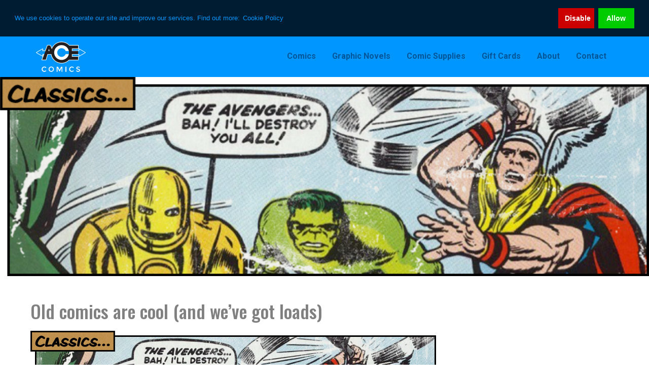

--- FILE ---
content_type: text/html; charset=UTF-8
request_url: https://acecomics.co.uk/old-comics-are-cool-and-weve-got-loads/
body_size: 14002
content:
<!DOCTYPE html>
<html lang="en-GB">
<head >
<meta charset="UTF-8" />
<meta name="viewport" content="width=device-width, initial-scale=1" />
<meta name='robots' content='index, follow, max-image-preview:large, max-snippet:-1, max-video-preview:-1' />
	<style>img:is([sizes="auto" i], [sizes^="auto," i]) { contain-intrinsic-size: 3000px 1500px }</style>
	
	<!-- This site is optimized with the Yoast SEO plugin v26.1.1 - https://yoast.com/wordpress/plugins/seo/ -->
	<title>Old comics are cool (and we&#039;ve got loads) - Ace Comics</title>
	<link rel="canonical" href="https://acecomics.co.uk/old-comics-are-cool-and-weve-got-loads/" />
	<meta property="og:locale" content="en_GB" />
	<meta property="og:type" content="article" />
	<meta property="og:title" content="Old comics are cool (and we&#039;ve got loads) - Ace Comics" />
	<meta property="og:description" content="&#8230;BACK ISSUE ALERT&#8230; ! We&#8217;ve updated our back issue stocklists and overhauled the back issue pages on the Ace Comics website so that you can now browse through our stock on individual publisher&#8217;s pages. This means that you&#8217;ll be able to place any back issue orders without leaving the website!" />
	<meta property="og:url" content="https://acecomics.co.uk/old-comics-are-cool-and-weve-got-loads/" />
	<meta property="og:site_name" content="Ace Comics" />
	<meta property="article:publisher" content="https://www.facebook.com/acecomics/" />
	<meta property="article:published_time" content="2012-07-12T09:45:38+00:00" />
	<meta property="og:image" content="https://static.acecomics.co.uk/2012/03/biss-800x246.png" />
	<meta property="og:image:width" content="800" />
	<meta property="og:image:height" content="246" />
	<meta property="og:image:type" content="image/png" />
	<meta name="author" content="Ace Comics" />
	<meta name="twitter:card" content="summary_large_image" />
	<meta name="twitter:creator" content="@ace_comics" />
	<meta name="twitter:site" content="@ace_comics" />
	<meta name="twitter:label1" content="Written by" />
	<meta name="twitter:data1" content="Ace Comics" />
	<script type="application/ld+json" class="yoast-schema-graph">{"@context":"https://schema.org","@graph":[{"@type":"WebPage","@id":"https://acecomics.co.uk/old-comics-are-cool-and-weve-got-loads/","url":"https://acecomics.co.uk/old-comics-are-cool-and-weve-got-loads/","name":"Old comics are cool (and we've got loads) - Ace Comics","isPartOf":{"@id":"https://acecomics.co.uk/#website"},"primaryImageOfPage":{"@id":"https://acecomics.co.uk/old-comics-are-cool-and-weve-got-loads/#primaryimage"},"image":{"@id":"https://acecomics.co.uk/old-comics-are-cool-and-weve-got-loads/#primaryimage"},"thumbnailUrl":"https://static.acecomics.co.uk/2012/03/biss-800x246.png","datePublished":"2012-07-12T09:45:38+00:00","author":{"@id":"https://acecomics.co.uk/#/schema/person/7511991cf4e1b351180b099cf29ea12c"},"breadcrumb":{"@id":"https://acecomics.co.uk/old-comics-are-cool-and-weve-got-loads/#breadcrumb"},"inLanguage":"en-GB","potentialAction":[{"@type":"ReadAction","target":["https://acecomics.co.uk/old-comics-are-cool-and-weve-got-loads/"]}]},{"@type":"ImageObject","inLanguage":"en-GB","@id":"https://acecomics.co.uk/old-comics-are-cool-and-weve-got-loads/#primaryimage","url":"https://static.acecomics.co.uk/2012/03/biss-800x246.png","contentUrl":"https://static.acecomics.co.uk/2012/03/biss-800x246.png","width":800,"height":246,"caption":"Ace Comics Back Issues"},{"@type":"BreadcrumbList","@id":"https://acecomics.co.uk/old-comics-are-cool-and-weve-got-loads/#breadcrumb","itemListElement":[{"@type":"ListItem","position":1,"name":"Home","item":"https://acecomics.co.uk/"},{"@type":"ListItem","position":2,"name":"Old comics are cool (and we&#8217;ve got loads)"}]},{"@type":"WebSite","@id":"https://acecomics.co.uk/#website","url":"https://acecomics.co.uk/","name":"Ace Comics","description":"UK Comic Book Store specialising in Comic Subscriptions and Graphic Novels. Shop with us for Marvel Comics, DC Comics, Image Comics, Star Wars, Doctor Who, Spider-Man, Batman, The Walking Dead and other great cult, sci-fi and fantasy merchandise, including action figures, statues and toys.","potentialAction":[{"@type":"SearchAction","target":{"@type":"EntryPoint","urlTemplate":"https://acecomics.co.uk/?s={search_term_string}"},"query-input":{"@type":"PropertyValueSpecification","valueRequired":true,"valueName":"search_term_string"}}],"inLanguage":"en-GB"},{"@type":"Person","@id":"https://acecomics.co.uk/#/schema/person/7511991cf4e1b351180b099cf29ea12c","name":"Ace Comics","image":{"@type":"ImageObject","inLanguage":"en-GB","@id":"https://acecomics.co.uk/#/schema/person/image/","url":"https://secure.gravatar.com/avatar/d08ef3ce59086debfa33b01c0305c986dd090f55b13128e2aecb405de52d8163?s=96&d=blank&r=g","contentUrl":"https://secure.gravatar.com/avatar/d08ef3ce59086debfa33b01c0305c986dd090f55b13128e2aecb405de52d8163?s=96&d=blank&r=g","caption":"Ace Comics"},"url":"https://acecomics.co.uk/author/ace-comics/"}]}</script>
	<!-- / Yoast SEO plugin. -->


<link rel='dns-prefetch' href='//fonts.googleapis.com' />
<link rel='dns-prefetch' href='//maxcdn.bootstrapcdn.com' />
<link rel='dns-prefetch' href='//use.fontawesome.com' />
<link rel="alternate" type="application/rss+xml" title="Ace Comics &raquo; Feed" href="https://acecomics.co.uk/feed/" />
<link rel="alternate" type="application/rss+xml" title="Ace Comics &raquo; Comments Feed" href="https://acecomics.co.uk/comments/feed/" />
<link rel="alternate" type="application/rss+xml" title="Ace Comics &raquo; Old comics are cool (and we&#8217;ve got loads) Comments Feed" href="https://acecomics.co.uk/old-comics-are-cool-and-weve-got-loads/feed/" />
<link rel='stylesheet' id='genesis-ace-css' href='https://acecomics.co.uk/wp-content/themes/genesis-ace/style.css?ver=2.2.4' type='text/css' media='all' />
<link rel='stylesheet' id='wp-block-library-css' href='https://acecomics.co.uk/wp-includes/css/dist/block-library/style.min.css?ver=6.8.3' type='text/css' media='all' />
<style id='classic-theme-styles-inline-css' type='text/css'>
/*! This file is auto-generated */
.wp-block-button__link{color:#fff;background-color:#32373c;border-radius:9999px;box-shadow:none;text-decoration:none;padding:calc(.667em + 2px) calc(1.333em + 2px);font-size:1.125em}.wp-block-file__button{background:#32373c;color:#fff;text-decoration:none}
</style>
<style id='font-awesome-svg-styles-default-inline-css' type='text/css'>
.svg-inline--fa {
  display: inline-block;
  height: 1em;
  overflow: visible;
  vertical-align: -.125em;
}
</style>
<link rel='stylesheet' id='font-awesome-svg-styles-css' href='https://acecomics.co.uk/wp-content/uploads/font-awesome/v5.15.4/css/svg-with-js.css' type='text/css' media='all' />
<style id='font-awesome-svg-styles-inline-css' type='text/css'>
   .wp-block-font-awesome-icon svg::before,
   .wp-rich-text-font-awesome-icon svg::before {content: unset;}
</style>
<style id='global-styles-inline-css' type='text/css'>
:root{--wp--preset--aspect-ratio--square: 1;--wp--preset--aspect-ratio--4-3: 4/3;--wp--preset--aspect-ratio--3-4: 3/4;--wp--preset--aspect-ratio--3-2: 3/2;--wp--preset--aspect-ratio--2-3: 2/3;--wp--preset--aspect-ratio--16-9: 16/9;--wp--preset--aspect-ratio--9-16: 9/16;--wp--preset--color--black: #000000;--wp--preset--color--cyan-bluish-gray: #abb8c3;--wp--preset--color--white: #ffffff;--wp--preset--color--pale-pink: #f78da7;--wp--preset--color--vivid-red: #cf2e2e;--wp--preset--color--luminous-vivid-orange: #ff6900;--wp--preset--color--luminous-vivid-amber: #fcb900;--wp--preset--color--light-green-cyan: #7bdcb5;--wp--preset--color--vivid-green-cyan: #00d084;--wp--preset--color--pale-cyan-blue: #8ed1fc;--wp--preset--color--vivid-cyan-blue: #0693e3;--wp--preset--color--vivid-purple: #9b51e0;--wp--preset--gradient--vivid-cyan-blue-to-vivid-purple: linear-gradient(135deg,rgba(6,147,227,1) 0%,rgb(155,81,224) 100%);--wp--preset--gradient--light-green-cyan-to-vivid-green-cyan: linear-gradient(135deg,rgb(122,220,180) 0%,rgb(0,208,130) 100%);--wp--preset--gradient--luminous-vivid-amber-to-luminous-vivid-orange: linear-gradient(135deg,rgba(252,185,0,1) 0%,rgba(255,105,0,1) 100%);--wp--preset--gradient--luminous-vivid-orange-to-vivid-red: linear-gradient(135deg,rgba(255,105,0,1) 0%,rgb(207,46,46) 100%);--wp--preset--gradient--very-light-gray-to-cyan-bluish-gray: linear-gradient(135deg,rgb(238,238,238) 0%,rgb(169,184,195) 100%);--wp--preset--gradient--cool-to-warm-spectrum: linear-gradient(135deg,rgb(74,234,220) 0%,rgb(151,120,209) 20%,rgb(207,42,186) 40%,rgb(238,44,130) 60%,rgb(251,105,98) 80%,rgb(254,248,76) 100%);--wp--preset--gradient--blush-light-purple: linear-gradient(135deg,rgb(255,206,236) 0%,rgb(152,150,240) 100%);--wp--preset--gradient--blush-bordeaux: linear-gradient(135deg,rgb(254,205,165) 0%,rgb(254,45,45) 50%,rgb(107,0,62) 100%);--wp--preset--gradient--luminous-dusk: linear-gradient(135deg,rgb(255,203,112) 0%,rgb(199,81,192) 50%,rgb(65,88,208) 100%);--wp--preset--gradient--pale-ocean: linear-gradient(135deg,rgb(255,245,203) 0%,rgb(182,227,212) 50%,rgb(51,167,181) 100%);--wp--preset--gradient--electric-grass: linear-gradient(135deg,rgb(202,248,128) 0%,rgb(113,206,126) 100%);--wp--preset--gradient--midnight: linear-gradient(135deg,rgb(2,3,129) 0%,rgb(40,116,252) 100%);--wp--preset--font-size--small: 13px;--wp--preset--font-size--medium: 20px;--wp--preset--font-size--large: 36px;--wp--preset--font-size--x-large: 42px;--wp--preset--spacing--20: 0.44rem;--wp--preset--spacing--30: 0.67rem;--wp--preset--spacing--40: 1rem;--wp--preset--spacing--50: 1.5rem;--wp--preset--spacing--60: 2.25rem;--wp--preset--spacing--70: 3.38rem;--wp--preset--spacing--80: 5.06rem;--wp--preset--shadow--natural: 6px 6px 9px rgba(0, 0, 0, 0.2);--wp--preset--shadow--deep: 12px 12px 50px rgba(0, 0, 0, 0.4);--wp--preset--shadow--sharp: 6px 6px 0px rgba(0, 0, 0, 0.2);--wp--preset--shadow--outlined: 6px 6px 0px -3px rgba(255, 255, 255, 1), 6px 6px rgba(0, 0, 0, 1);--wp--preset--shadow--crisp: 6px 6px 0px rgba(0, 0, 0, 1);}:where(.is-layout-flex){gap: 0.5em;}:where(.is-layout-grid){gap: 0.5em;}body .is-layout-flex{display: flex;}.is-layout-flex{flex-wrap: wrap;align-items: center;}.is-layout-flex > :is(*, div){margin: 0;}body .is-layout-grid{display: grid;}.is-layout-grid > :is(*, div){margin: 0;}:where(.wp-block-columns.is-layout-flex){gap: 2em;}:where(.wp-block-columns.is-layout-grid){gap: 2em;}:where(.wp-block-post-template.is-layout-flex){gap: 1.25em;}:where(.wp-block-post-template.is-layout-grid){gap: 1.25em;}.has-black-color{color: var(--wp--preset--color--black) !important;}.has-cyan-bluish-gray-color{color: var(--wp--preset--color--cyan-bluish-gray) !important;}.has-white-color{color: var(--wp--preset--color--white) !important;}.has-pale-pink-color{color: var(--wp--preset--color--pale-pink) !important;}.has-vivid-red-color{color: var(--wp--preset--color--vivid-red) !important;}.has-luminous-vivid-orange-color{color: var(--wp--preset--color--luminous-vivid-orange) !important;}.has-luminous-vivid-amber-color{color: var(--wp--preset--color--luminous-vivid-amber) !important;}.has-light-green-cyan-color{color: var(--wp--preset--color--light-green-cyan) !important;}.has-vivid-green-cyan-color{color: var(--wp--preset--color--vivid-green-cyan) !important;}.has-pale-cyan-blue-color{color: var(--wp--preset--color--pale-cyan-blue) !important;}.has-vivid-cyan-blue-color{color: var(--wp--preset--color--vivid-cyan-blue) !important;}.has-vivid-purple-color{color: var(--wp--preset--color--vivid-purple) !important;}.has-black-background-color{background-color: var(--wp--preset--color--black) !important;}.has-cyan-bluish-gray-background-color{background-color: var(--wp--preset--color--cyan-bluish-gray) !important;}.has-white-background-color{background-color: var(--wp--preset--color--white) !important;}.has-pale-pink-background-color{background-color: var(--wp--preset--color--pale-pink) !important;}.has-vivid-red-background-color{background-color: var(--wp--preset--color--vivid-red) !important;}.has-luminous-vivid-orange-background-color{background-color: var(--wp--preset--color--luminous-vivid-orange) !important;}.has-luminous-vivid-amber-background-color{background-color: var(--wp--preset--color--luminous-vivid-amber) !important;}.has-light-green-cyan-background-color{background-color: var(--wp--preset--color--light-green-cyan) !important;}.has-vivid-green-cyan-background-color{background-color: var(--wp--preset--color--vivid-green-cyan) !important;}.has-pale-cyan-blue-background-color{background-color: var(--wp--preset--color--pale-cyan-blue) !important;}.has-vivid-cyan-blue-background-color{background-color: var(--wp--preset--color--vivid-cyan-blue) !important;}.has-vivid-purple-background-color{background-color: var(--wp--preset--color--vivid-purple) !important;}.has-black-border-color{border-color: var(--wp--preset--color--black) !important;}.has-cyan-bluish-gray-border-color{border-color: var(--wp--preset--color--cyan-bluish-gray) !important;}.has-white-border-color{border-color: var(--wp--preset--color--white) !important;}.has-pale-pink-border-color{border-color: var(--wp--preset--color--pale-pink) !important;}.has-vivid-red-border-color{border-color: var(--wp--preset--color--vivid-red) !important;}.has-luminous-vivid-orange-border-color{border-color: var(--wp--preset--color--luminous-vivid-orange) !important;}.has-luminous-vivid-amber-border-color{border-color: var(--wp--preset--color--luminous-vivid-amber) !important;}.has-light-green-cyan-border-color{border-color: var(--wp--preset--color--light-green-cyan) !important;}.has-vivid-green-cyan-border-color{border-color: var(--wp--preset--color--vivid-green-cyan) !important;}.has-pale-cyan-blue-border-color{border-color: var(--wp--preset--color--pale-cyan-blue) !important;}.has-vivid-cyan-blue-border-color{border-color: var(--wp--preset--color--vivid-cyan-blue) !important;}.has-vivid-purple-border-color{border-color: var(--wp--preset--color--vivid-purple) !important;}.has-vivid-cyan-blue-to-vivid-purple-gradient-background{background: var(--wp--preset--gradient--vivid-cyan-blue-to-vivid-purple) !important;}.has-light-green-cyan-to-vivid-green-cyan-gradient-background{background: var(--wp--preset--gradient--light-green-cyan-to-vivid-green-cyan) !important;}.has-luminous-vivid-amber-to-luminous-vivid-orange-gradient-background{background: var(--wp--preset--gradient--luminous-vivid-amber-to-luminous-vivid-orange) !important;}.has-luminous-vivid-orange-to-vivid-red-gradient-background{background: var(--wp--preset--gradient--luminous-vivid-orange-to-vivid-red) !important;}.has-very-light-gray-to-cyan-bluish-gray-gradient-background{background: var(--wp--preset--gradient--very-light-gray-to-cyan-bluish-gray) !important;}.has-cool-to-warm-spectrum-gradient-background{background: var(--wp--preset--gradient--cool-to-warm-spectrum) !important;}.has-blush-light-purple-gradient-background{background: var(--wp--preset--gradient--blush-light-purple) !important;}.has-blush-bordeaux-gradient-background{background: var(--wp--preset--gradient--blush-bordeaux) !important;}.has-luminous-dusk-gradient-background{background: var(--wp--preset--gradient--luminous-dusk) !important;}.has-pale-ocean-gradient-background{background: var(--wp--preset--gradient--pale-ocean) !important;}.has-electric-grass-gradient-background{background: var(--wp--preset--gradient--electric-grass) !important;}.has-midnight-gradient-background{background: var(--wp--preset--gradient--midnight) !important;}.has-small-font-size{font-size: var(--wp--preset--font-size--small) !important;}.has-medium-font-size{font-size: var(--wp--preset--font-size--medium) !important;}.has-large-font-size{font-size: var(--wp--preset--font-size--large) !important;}.has-x-large-font-size{font-size: var(--wp--preset--font-size--x-large) !important;}
:where(.wp-block-post-template.is-layout-flex){gap: 1.25em;}:where(.wp-block-post-template.is-layout-grid){gap: 1.25em;}
:where(.wp-block-columns.is-layout-flex){gap: 2em;}:where(.wp-block-columns.is-layout-grid){gap: 2em;}
:root :where(.wp-block-pullquote){font-size: 1.5em;line-height: 1.6;}
</style>
<link rel='stylesheet' id='contact-form-7-css' href='https://acecomics.co.uk/wp-content/plugins/contact-form-7/includes/css/styles.css?ver=6.1.2' type='text/css' media='all' />
<link rel='stylesheet' id='woocommerce-layout-css' href='https://acecomics.co.uk/wp-content/plugins/woocommerce/assets/css/woocommerce-layout.css?ver=10.2.3' type='text/css' media='all' />
<link rel='stylesheet' id='woocommerce-smallscreen-css' href='https://acecomics.co.uk/wp-content/plugins/woocommerce/assets/css/woocommerce-smallscreen.css?ver=10.2.3' type='text/css' media='only screen and (max-width: 768px)' />
<link rel='stylesheet' id='woocommerce-general-css' href='https://acecomics.co.uk/wp-content/plugins/woocommerce/assets/css/woocommerce.css?ver=10.2.3' type='text/css' media='all' />
<style id='woocommerce-inline-inline-css' type='text/css'>
.woocommerce form .form-row .required { visibility: visible; }
</style>
<link rel='stylesheet' id='brands-styles-css' href='https://acecomics.co.uk/wp-content/plugins/woocommerce/assets/css/brands.css?ver=10.2.3' type='text/css' media='all' />
<link rel='stylesheet' id='genesis-roboto-font-css' href='https://fonts.googleapis.com/css2?family=Roboto%3Aital%2Cwght%400%2C400%3B0%2C700%3B1%2C400%3B1%2C700&#038;display=swap&#038;ver=6.8.3' type='text/css' media='all' />
<link rel='stylesheet' id='genesis-roboto-condensed-font-css' href='https://fonts.googleapis.com/css2?family=Roboto+Condensed%3Aital%2Cwght%400%2C400%3B0%2C700%3B1%2C400%3B1%2C700&#038;display=swap&#038;ver=6.8.3' type='text/css' media='all' />
<link rel='stylesheet' id='genesis-oswald-font-css' href='https://fonts.googleapis.com/css2?family=Oswald%3Awght%40500&#038;display=swap&#038;ver=6.8.3' type='text/css' media='all' />
<link rel='stylesheet' id='dashicons-css' href='https://acecomics.co.uk/wp-includes/css/dashicons.min.css?ver=6.8.3' type='text/css' media='all' />
<link rel='stylesheet' id='font-awesome-css' href='//maxcdn.bootstrapcdn.com/font-awesome/4.6.3/css/font-awesome.min.css?ver=6.8.3' type='text/css' media='all' />
<link rel='stylesheet' id='additional-css' href='https://acecomics.co.uk/wp-content/themes/genesis-ace/css/style_plus.css?ver=3.6.0' type='text/css' media='all' />
<link rel='stylesheet' id='archive-style-css' href='https://acecomics.co.uk/wp-content/themes/genesis-ace/css/archive_style.css?ver=3.6.0' type='text/css' media='all' />
<link rel='stylesheet' id='plugin-css-css' href='https://acecomics.co.uk/wp-content/themes/genesis-ace/css/plugin_plus.css?ver=3.6.0' type='text/css' media='all' />
<link rel='stylesheet' id='shop-style-css' href='https://acecomics.co.uk/wp-content/themes/genesis-ace/css/shop_style.css?ver=3.6.0' type='text/css' media='all' />
<link rel='stylesheet' id='tag-style-css' href='https://acecomics.co.uk/wp-content/themes/genesis-ace/css/tag_style.css?ver=3.6.0' type='text/css' media='all' />
<link rel='stylesheet' id='landing-page-css' href='https://acecomics.co.uk/wp-content/themes/genesis-ace/css/landing_page.css?ver=3.6.0' type='text/css' media='all' />
<link rel='stylesheet' id='consent-style-css' href='https://acecomics.co.uk/wp-content/themes/genesis-ace/css/consent_style.css?ver=3.6.0' type='text/css' media='all' />
<link rel='stylesheet' id='ace_footer-css' href='https://acecomics.co.uk/wp-content/themes/genesis-ace/css/ace_footer.css?ver=6.8.3' type='text/css' media='all' />
<link rel='stylesheet' id='woocommerce-plus-css' href='https://acecomics.co.uk/wp-content/themes/genesis-ace/css/woocommerce_plus.css?ver=6.8.3' type='text/css' media='all' />
<link rel='stylesheet' id='shop_style-css' href='https://acecomics.co.uk/wp-content/themes/genesis-ace/css/plugin_auction_nudge.css?ver=6.8.3' type='text/css' media='all' />
<link rel='stylesheet' id='font-awesome-official-css' href='https://use.fontawesome.com/releases/v5.15.4/css/all.css' type='text/css' media='all' integrity="sha384-DyZ88mC6Up2uqS4h/KRgHuoeGwBcD4Ng9SiP4dIRy0EXTlnuz47vAwmeGwVChigm" crossorigin="anonymous" />
<link rel='stylesheet' id='font-awesome-official-v4shim-css' href='https://use.fontawesome.com/releases/v5.15.4/css/v4-shims.css' type='text/css' media='all' integrity="sha384-Vq76wejb3QJM4nDatBa5rUOve+9gkegsjCebvV/9fvXlGWo4HCMR4cJZjjcF6Viv" crossorigin="anonymous" />
<style id='font-awesome-official-v4shim-inline-css' type='text/css'>
@font-face {
font-family: "FontAwesome";
font-display: block;
src: url("https://use.fontawesome.com/releases/v5.15.4/webfonts/fa-brands-400.eot"),
		url("https://use.fontawesome.com/releases/v5.15.4/webfonts/fa-brands-400.eot?#iefix") format("embedded-opentype"),
		url("https://use.fontawesome.com/releases/v5.15.4/webfonts/fa-brands-400.woff2") format("woff2"),
		url("https://use.fontawesome.com/releases/v5.15.4/webfonts/fa-brands-400.woff") format("woff"),
		url("https://use.fontawesome.com/releases/v5.15.4/webfonts/fa-brands-400.ttf") format("truetype"),
		url("https://use.fontawesome.com/releases/v5.15.4/webfonts/fa-brands-400.svg#fontawesome") format("svg");
}

@font-face {
font-family: "FontAwesome";
font-display: block;
src: url("https://use.fontawesome.com/releases/v5.15.4/webfonts/fa-solid-900.eot"),
		url("https://use.fontawesome.com/releases/v5.15.4/webfonts/fa-solid-900.eot?#iefix") format("embedded-opentype"),
		url("https://use.fontawesome.com/releases/v5.15.4/webfonts/fa-solid-900.woff2") format("woff2"),
		url("https://use.fontawesome.com/releases/v5.15.4/webfonts/fa-solid-900.woff") format("woff"),
		url("https://use.fontawesome.com/releases/v5.15.4/webfonts/fa-solid-900.ttf") format("truetype"),
		url("https://use.fontawesome.com/releases/v5.15.4/webfonts/fa-solid-900.svg#fontawesome") format("svg");
}

@font-face {
font-family: "FontAwesome";
font-display: block;
src: url("https://use.fontawesome.com/releases/v5.15.4/webfonts/fa-regular-400.eot"),
		url("https://use.fontawesome.com/releases/v5.15.4/webfonts/fa-regular-400.eot?#iefix") format("embedded-opentype"),
		url("https://use.fontawesome.com/releases/v5.15.4/webfonts/fa-regular-400.woff2") format("woff2"),
		url("https://use.fontawesome.com/releases/v5.15.4/webfonts/fa-regular-400.woff") format("woff"),
		url("https://use.fontawesome.com/releases/v5.15.4/webfonts/fa-regular-400.ttf") format("truetype"),
		url("https://use.fontawesome.com/releases/v5.15.4/webfonts/fa-regular-400.svg#fontawesome") format("svg");
unicode-range: U+F004-F005,U+F007,U+F017,U+F022,U+F024,U+F02E,U+F03E,U+F044,U+F057-F059,U+F06E,U+F070,U+F075,U+F07B-F07C,U+F080,U+F086,U+F089,U+F094,U+F09D,U+F0A0,U+F0A4-F0A7,U+F0C5,U+F0C7-F0C8,U+F0E0,U+F0EB,U+F0F3,U+F0F8,U+F0FE,U+F111,U+F118-F11A,U+F11C,U+F133,U+F144,U+F146,U+F14A,U+F14D-F14E,U+F150-F152,U+F15B-F15C,U+F164-F165,U+F185-F186,U+F191-F192,U+F1AD,U+F1C1-F1C9,U+F1CD,U+F1D8,U+F1E3,U+F1EA,U+F1F6,U+F1F9,U+F20A,U+F247-F249,U+F24D,U+F254-F25B,U+F25D,U+F267,U+F271-F274,U+F279,U+F28B,U+F28D,U+F2B5-F2B6,U+F2B9,U+F2BB,U+F2BD,U+F2C1-F2C2,U+F2D0,U+F2D2,U+F2DC,U+F2ED,U+F328,U+F358-F35B,U+F3A5,U+F3D1,U+F410,U+F4AD;
}
</style>
<script type="text/javascript" src="https://acecomics.co.uk/wp-includes/js/jquery/jquery.min.js?ver=3.7.1" id="jquery-core-js"></script>
<script type="text/javascript" src="https://acecomics.co.uk/wp-includes/js/jquery/jquery-migrate.min.js?ver=3.4.1" id="jquery-migrate-js"></script>
<script type="text/javascript" src="https://acecomics.co.uk/wp-content/plugins/woocommerce/assets/js/jquery-blockui/jquery.blockUI.min.js?ver=2.7.0-wc.10.2.3" id="jquery-blockui-js" defer="defer" data-wp-strategy="defer"></script>
<script type="text/javascript" id="wc-add-to-cart-js-extra">
/* <![CDATA[ */
var wc_add_to_cart_params = {"ajax_url":"\/wp-admin\/admin-ajax.php","wc_ajax_url":"\/?wc-ajax=%%endpoint%%","i18n_view_cart":"View basket","cart_url":"https:\/\/acecomics.co.uk\/cart\/","is_cart":"","cart_redirect_after_add":"no"};
/* ]]> */
</script>
<script type="text/javascript" src="https://acecomics.co.uk/wp-content/plugins/woocommerce/assets/js/frontend/add-to-cart.min.js?ver=10.2.3" id="wc-add-to-cart-js" defer="defer" data-wp-strategy="defer"></script>
<script type="text/javascript" src="https://acecomics.co.uk/wp-content/plugins/woocommerce/assets/js/js-cookie/js.cookie.min.js?ver=2.1.4-wc.10.2.3" id="js-cookie-js" defer="defer" data-wp-strategy="defer"></script>
<script type="text/javascript" id="woocommerce-js-extra">
/* <![CDATA[ */
var woocommerce_params = {"ajax_url":"\/wp-admin\/admin-ajax.php","wc_ajax_url":"\/?wc-ajax=%%endpoint%%","i18n_password_show":"Show password","i18n_password_hide":"Hide password"};
/* ]]> */
</script>
<script type="text/javascript" src="https://acecomics.co.uk/wp-content/plugins/woocommerce/assets/js/frontend/woocommerce.min.js?ver=10.2.3" id="woocommerce-js" defer="defer" data-wp-strategy="defer"></script>
<link rel="https://api.w.org/" href="https://acecomics.co.uk/wp-json/" /><link rel="alternate" title="JSON" type="application/json" href="https://acecomics.co.uk/wp-json/wp/v2/posts/2142" /><link rel="EditURI" type="application/rsd+xml" title="RSD" href="https://acecomics.co.uk/xmlrpc.php?rsd" />
<meta name="generator" content="WordPress 6.8.3" />
<meta name="generator" content="WooCommerce 10.2.3" />
<link rel='shortlink' href='https://acecomics.co.uk/?p=2142' />
<link rel="alternate" title="oEmbed (JSON)" type="application/json+oembed" href="https://acecomics.co.uk/wp-json/oembed/1.0/embed?url=https%3A%2F%2Facecomics.co.uk%2Fold-comics-are-cool-and-weve-got-loads%2F" />
<link rel="alternate" title="oEmbed (XML)" type="text/xml+oembed" href="https://acecomics.co.uk/wp-json/oembed/1.0/embed?url=https%3A%2F%2Facecomics.co.uk%2Fold-comics-are-cool-and-weve-got-loads%2F&#038;format=xml" />
<link rel="icon" href="https://acecomics.co.uk/wp-content/themes/genesis-ace/images/favicon.ico" />
<!-- Google Tag Manager -->
<script>(function(w,d,s,l,i){w[l]=w[l]||[];w[l].push({'gtm.start':
new Date().getTime(),event:'gtm.js'});var f=d.getElementsByTagName(s)[0],
j=d.createElement(s),dl=l!='dataLayer'?'&l='+l:'';j.async=true;j.src=
'https://www.googletagmanager.com/gtm.js?id='+i+dl;f.parentNode.insertBefore(j,f);
})(window,document,'script','dataLayer','GTM-WPV893F');</script>
<!-- End Google Tag Manager -->

<!--favicon-->
<link rel="apple-touch-icon" sizes="180x180" href="/apple-touch-icon.png">
<link rel="icon" type="image/png" href="/favicon-32x32.png" sizes="32x32">
<link rel="icon" type="image/png" href="/favicon-16x16.png" sizes="16x16">
<link rel="manifest" href="/manifest.json">
<link rel="mask-icon" href="/safari-pinned-tab.svg" color="#0096ff">
<meta name="theme-color" content="#003966">
<!--bing/google/yandex-->
<meta name="msvalidate.01" content="22BE63A9582D13519A9371B7D8FBBAB9" />
<meta name="google-site-verification" content="6e6UTt3t_WIlK-vvy8QoLKEyw_CC_6TRZVQTIAbOL30" />
<meta name="yandex-verification" content="1510e7758cfef32c" />
<!--font awesome-->
<script src="https://use.fontawesome.com/dc75ee8bbe.js"></script>
<link rel="stylesheet" href="https://use.fontawesome.com/releases/v5.7.2/css/all.css" integrity="sha384-fnmOCqbTlWIlj8LyTjo7mOUStjsKC4pOpQbqyi7RrhN7udi9RwhKkMHpvLbHG9Sr" crossorigin="anonymous">
<!--fonts-->
<link href="https://fonts.googleapis.com/css?family=Lato:400,700|Oswald:700" rel="stylesheet">
<!--cookie consent-->
<link rel="stylesheet" type="text/css" href="//cdnjs.cloudflare.com/ajax/libs/cookieconsent2/3.0.3/cookieconsent.min.css" />
<script src="//cdnjs.cloudflare.com/ajax/libs/cookieconsent2/3.0.3/cookieconsent.min.js"></script>
<script>
window.addEventListener("load", function(){
window.cookieconsent.initialise({
  "position": "top",
  "static": true,
  "type": "opt-out",
  "content": {
    "message": "We use cookies to operate our site and improve our services. Find out more:",
    "dismiss": "Allow",
    "deny": "Disable",
    "link": "Cookie Policy",
    "href": "https://acecomics.co.uk/cookies/"
  },
  "onStatusChange": function(status, chosenBefore) {
    var type = this.options.type;
    var didConsent = this.hasConsented();
    if (type == 'opt-out' && !didConsent) {
      window.open('https://cookies.insites.com/disable-cookies/','_blank');
    }
  }
})});
</script>	<noscript><style>.woocommerce-product-gallery{ opacity: 1 !important; }</style></noscript>
	</head>
<body class="wp-singular post-template-default single single-post postid-2142 single-format-standard wp-theme-genesis wp-child-theme-genesis-ace theme-genesis woocommerce-no-js full-width-content genesis-breadcrumbs-hidden genesis-footer-widgets-hidden"><!-- <script>
  (function(i,s,o,g,r,a,m){i['GoogleAnalyticsObject']=r;i[r]=i[r]||function(){
  (i[r].q=i[r].q||[]).push(arguments)},i[r].l=1*new Date();a=s.createElement(o),
  m=s.getElementsByTagName(o)[0];a.async=1;a.src=g;m.parentNode.insertBefore(a,m)
  })(window,document,'script','https://www.google-analytics.com/analytics.js','ga');

  ga('create', 'UA-82392744-1', 'auto');
    ga('set', 'anonymizeIp', true); 
  ga('send', 'pageview');

</script> -->

<!-- Google Tag Manager (noscript) -->
<noscript><iframe src="https://www.googletagmanager.com/ns.html?id=GTM-WPV893F"
height="0" width="0" style="display:none;visibility:hidden"></iframe></noscript>
<!-- End Google Tag Manager (noscript) --><div class="site-container"><ul class="genesis-skip-link"><li><a href="#genesis-nav-primary" class="screen-reader-shortcut"> Skip to primary navigation</a></li><li><a href="#genesis-content" class="screen-reader-shortcut"> Skip to main content</a></li></ul><header class="site-header"><div class="wrap"><div class="title-area"><p class="site-title"><a href="https://acecomics.co.uk/">Ace Comics</a></p><p class="site-description">UK Comic Book Store specialising in Comic Subscriptions and Graphic Novels. Shop with us for Marvel Comics, DC Comics, Image Comics, Star Wars, Doctor Who, Spider-Man, Batman, The Walking Dead and other great cult, sci-fi and fantasy merchandise, including action figures, statues and toys.</p></div><div class="widget-area header-widget-area"></div><nav class="nav-primary" aria-label="Main" id="genesis-nav-primary"><div class="wrap"><ul id="menu-ace-comics-menu" class="menu genesis-nav-menu menu-primary js-superfish"><li id="menu-item-47956" class="menu-item menu-item-type-custom menu-item-object-custom menu-item-has-children menu-item-47956"><a href="#"><span >Comics</span></a>
<ul class="sub-menu">
	<li id="menu-item-47957" class="menu-item menu-item-type-custom menu-item-object-custom menu-item-47957"><a target="_blank" href="https://www.ebay.co.uk/sch/i.html?_dmd=2&#038;_ssn=ace_auctions_uk&#038;store_cat=12598490&#038;store_name=acetoysandcomics&#038;_oac=1"><span >In Stock Comics (Ebay)</span></a></li>
	<li id="menu-item-47955" class="menu-item menu-item-type-custom menu-item-object-custom menu-item-47955"><a href="https://subscriptions.acecomics.co.uk/"><span >Comic Subscriptions</span></a></li>
	<li id="menu-item-48475" class="menu-item menu-item-type-post_type menu-item-object-page menu-item-48475"><a href="https://acecomics.co.uk/back-issues/"><span >Back Issue Comics</span></a></li>
</ul>
</li>
<li id="menu-item-47959" class="menu-item menu-item-type-custom menu-item-object-custom menu-item-has-children menu-item-47959"><a><span >Graphic Novels</span></a>
<ul class="sub-menu">
	<li id="menu-item-47960" class="menu-item menu-item-type-custom menu-item-object-custom menu-item-47960"><a target="_blank" href="https://www.ebay.co.uk/sch/i.html?_dmd=2&#038;_ssn=ace_auctions_uk&#038;store_cat=7918075&#038;store_name=acetoysandcomics&#038;_oac=1"><span >In Stock Graphic Novels (Ebay)</span></a></li>
	<li id="menu-item-47962" class="menu-item menu-item-type-custom menu-item-object-custom menu-item-47962"><a target="_blank" href="https://uk.bookshop.org/shop/acecomics"><span >Special Order Graphic Novels (Bookshop)</span></a></li>
	<li id="menu-item-47961" class="menu-item menu-item-type-custom menu-item-object-custom menu-item-47961"><a href="https://subscriptions.acecomics.co.uk/category/graphic-novels/"><span >Preorder Graphic Novels</span></a></li>
</ul>
</li>
<li id="menu-item-47965" class="menu-item menu-item-type-taxonomy menu-item-object-product_cat menu-item-47965"><a href="https://acecomics.co.uk/product-category/supplies/"><span >Comic Supplies</span></a></li>
<li id="menu-item-47966" class="menu-item menu-item-type-taxonomy menu-item-object-product_cat menu-item-47966"><a href="https://acecomics.co.uk/product-category/gift-vouchers/"><span >Gift Cards</span></a></li>
<li id="menu-item-47963" class="menu-item menu-item-type-post_type menu-item-object-page menu-item-has-children menu-item-47963"><a href="https://acecomics.co.uk/about-ace-comics/" title="About ACE Comics"><span >About</span></a>
<ul class="sub-menu">
	<li id="menu-item-48869" class="menu-item menu-item-type-post_type menu-item-object-page menu-item-48869"><a href="https://acecomics.co.uk/store-locations/"><span >Store Locations / Hours</span></a></li>
</ul>
</li>
<li id="menu-item-47964" class="menu-item menu-item-type-post_type menu-item-object-page menu-item-47964"><a href="https://acecomics.co.uk/contact-us/" title="Contact Us"><span >Contact</span></a></li>
</ul></div></nav></div></header><div class="site-inner"><div class="content-sidebar-wrap"><main class="content" id="genesis-content"><img width="800" height="246" src="https://static.acecomics.co.uk/2012/03/biss-800x246.png" class="attachment-post-image size-post-image wp-post-image" alt="Ace Comics Back Issues" decoding="async" fetchpriority="high" srcset="https://static.acecomics.co.uk/2012/03/biss-800x246-600x185.png 600w, https://static.acecomics.co.uk/2012/03/biss-800x246.png 800w" sizes="(max-width: 800px) 100vw, 800px" /><article class="post-2142 post type-post status-publish format-standard has-post-thumbnail category-back-issues tag-avatar tag-back-issues tag-boom tag-dark-horse tag-dc tag-idw tag-image tag-marvel entry" aria-label="Old comics are cool (and we&#8217;ve got loads)"><header class="entry-header"><h1 class="entry-title">Old comics are cool (and we&#8217;ve got loads)</h1>
</header><div class="entry-content"><div class="figure"><img srcset='https://static.acecomics.co.uk/2012/03/biss-800x246-300x92.png 300w, https://static.acecomics.co.uk/2012/03/biss-800x246-600x185.png 600w, https://static.acecomics.co.uk/2012/03/biss-800x246.png 800w' sizes='(max-width: 800px) 100vw, 800px' decoding="async" src="https://static.acecomics.co.uk/2012/03/biss-800x246.png" alt="Ace Comics Back Issues" title="Ace Comics Back Issues" width="800" height="246" class="alignnone size-full wp-image-352" /></div>
<p>&#8230;BACK ISSUE ALERT&#8230; !</p>
<p>We&#8217;ve updated our back issue stocklists and overhauled the <a href="https://acecomics.co.uk/back-issues/" title="Back Issues">back issue pages</a> on the Ace Comics website so that you can now browse through our stock on individual publisher&#8217;s pages. This means that you&#8217;ll be able to place any back issue orders without leaving the website!</p>
</div><footer class="entry-footer"></footer></article></main></div></div><footer class="site-footer"><div class="wrap">
	<div class="footblock">
	<h3>BUY / SUBSCRIBE</h3>
		<ul>
			<li class="inList-title"><a href="/shop-at-ace-comics/" alt="Online Store">ONLINE STORE</a></li>
			<li class="inList-title first">IN STOCK</li>
			<li>
			<a href="https://www.ebay.co.uk/str/acetoysandcomics/Comics-New/_i.html?_storecat=12598490" alt="In-Stock New Comics" rel="nofollow noopener noreferrer" target="_blank">New Comics</a>
			</li>
			<li>
				<a href="https://www.ebay.co.uk/str/acetoysandcomics/Comics-Back-Issues/_i.html?_storecat=2213429014" alt="In-Stock Back Issue Comics" rel="nofollow noopener noreferrer" target="_blank">Back Issues</a>
			</li>
			<li>
				<a href="https://www.ebay.co.uk/str/acetoysandcomics/Comics-Variant-Retailer/_i.html?_storecat=7920825" alt="In-Stock Variant Cover Comics" rel="nofollow noopener noreferrer" target="_blank">Variant Covers</a>
			</li>
			<li>
				<a href="https://www.ebay.co.uk/str/acetoysandcomics/Comics-Variant-Retailer/_i.html?_storecat=7918075" alt="In-Stock Graphic Novels" rel="nofollow noopener noreferrer" target="_blank">Graphic Novels</a>
			</li>
			<li>
				<a href="/product-category/supplies/" alt="Comic Supplies">Comic Supplies</a>
			</li>
			<li class="inList-title">SUBSCRIBE</li>
			<li>
				<a href="https://subscriptions.acecomics.co.uk" alt="Ongoing Subscriptions">Ongoing Subscriptions</a>
			</li>
		</ul>
	</div>
	
	<div class="footblock">
		<h3>FEATURES</h3>
		<ul>
			<li>
				<a href="/category/biffs-bit/" alt="Biff's Bit">Biff's Bit</a>
			</li>
			<li>
				<a href="/category/comic-chart/" alt="Comic Chart">Comic Charts</a>
			</li>
			<li>
				<a href="/category/graphic-novel-chart/" alt="Comic Chart">Graphic Novel Charts</a>
			</li>
			<li>
				<a href="/category/solicitations/" alt="Solicitations">Solicitations</a>
			</li>
			<li>
				<a href="/customer-order-forms/" alt="Customer Order Forms">Customer Order Forms</a>
			</li>
		</ul>
	</div>
	
	<div class="footblock">
		<h3>ABOUT ACE</h3>
		<ul>
			<li>
				<a href="/about-ace-comics/" alt="About ACE Comics">About ACE Comics</a>
			</li>
			<li>
				<a href="/store-locations/" alt="Store Locations">Store Locations</a>
			</li>
			<li>
				<a href="/shipping/" alt="Shipping Information">Shipping</a>
			</li>
			<li>
				<a href="/frequently-asked-questions/" alt="FAQ">FAQ</a>
			</li>
			<!--<li>
				<a href="https://acecomics.co.uk/careers-at-ace-comics/" alt="Careers at ACE">Careers at ACE</a>
			</li>-->
			<li>
				<a href="/contact-us/" alt="Contact Us">Contact Us</a>
			</li>
			<!--<li>
				<a href="https://gaming.acecomics.co.uk/" alt="ACE Gaming Centre" rel="nofollow noopener noreferrer" target="_blank">ACE Gaming Centre</a>
			</li>-->
		</ul>
	</div>

	<div class="footblock">
		<!-- Begin MailChimp Signup Form -->
			<div id="mc_embed_signup">
				<form action="//acecomics.us5.list-manage.com/subscribe/post?u=8c935054ffe969fb52b15982c&amp;id=92214d1e15" method="post" id="mc-embedded-subscribe-form" name="mc-embedded-subscribe-form" class="validate" target="_blank" novalidate>
					<div id="mc_embed_signup_scroll">
						<h3>NEWSLETTER</h3>
						<ul>
							<li>Sign up for some occasional info from ACE Comics</li>
						</ul>
						<div class="mc-field-group">
							<input type="email" value="Your Email" name="EMAIL" class="required email" id="mce-EMAIL">
						</div>
						<div id="mce-responses" class="clear">
							<div class="response" id="mce-error-response" style="display:none"></div>
							<div class="response" id="mce-success-response" style="display:none"></div>
						</div>    <!-- real people should not fill this in and expect good things - do not remove this or risk form bot signups-->
						<div style="position: absolute; left: -5000px;" aria-hidden="true"><input type="text" name="b_8c935054ffe969fb52b15982c_92214d1e15" tabindex="-1" value=""></div>
						<div class="clear">
							<input type="submit" value="Subscribe" name="subscribe" id="mc-embedded-subscribe" class="button">
						</div>
					</div>
				</form>
			</div>
		<!--End mc_embed_signup-->
	</div>

      
	<div class="clearfix"></div>

	<div class="socialBar">
		<a href="https://facebook.com/acecomics" alt="Follow us on Facebook" rel="nofollow noopener noreferrer" target="_blank">
			<svg id="socialFacebook" width="100%" height="100%" viewBox="0 0 500 500" version="1.1" xmlns="http://www.w3.org/2000/svg" xmlns:xlink="http://www.w3.org/1999/xlink" xml:space="preserve" xmlns:serif="http://www.serif.com/" style="fill-rule:evenodd;clip-rule:evenodd;stroke-linejoin:round;stroke-miterlimit:2;">
    			<g id="Artboard1" transform="matrix(0.909035,0,0,1,30.3322,41.6667)">
        			<rect x="-33.367" y="-41.667" width="550.034" height="500" style="fill:none;"/>
        			<g id="facebook" transform="matrix(5.40867,0,0,4.91667,283.258,-37.5)">
            			<path d="M0,100L-20.69,100L-20.69,50.005L-31.028,50.005L-31.028,32.762L-20.69,32.762L-20.69,22.419C-20.69,8.37 -14.839,0 1.74,0L15.541,0L15.541,17.233L6.922,17.233C0.469,17.233 0.033,19.638 0.033,24.135L0,32.762L15.642,32.762L13.813,50.005L0,50.005L0,100Z" />
        			</g>
    			</g>
			</svg>
		</a>
		<a href="https://twitter.com/ace_comics/" alt="Follow us on Twitter" rel="nofollow noopener noreferrer" target="_blank">
			<svg id="socialTwitter" style="display:none;" width="100%" height="100%" viewBox="0 0 500 500" version="1.1" xmlns="http://www.w3.org/2000/svg" xmlns:xlink="http://www.w3.org/1999/xlink" xml:space="preserve" xmlns:serif="http://www.serif.com/" style="fill-rule:evenodd;clip-rule:evenodd;stroke-linejoin:round;stroke-miterlimit:2;">
    			<g id="Artboard1" transform="matrix(0.909035,0,0,1,30.3322,41.6667)">
        			<rect x="-33.367" y="-41.667" width="550.034" height="500" style="fill:none;"/>
        			<g id="twitter" transform="matrix(4.39547,0,0,3.99563,512.083,360.831)">
            			<path d="M0,-76.332C-4.53,-74.325 -9.397,-72.962 -14.504,-72.354C-9.28,-75.475 -5.287,-80.422 -3.398,-86.325C-8.272,-83.428 -13.675,-81.327 -19.435,-80.194C-24.033,-85.105 -30.592,-88.166 -37.859,-88.166C-51.801,-88.166 -63.104,-76.866 -63.104,-62.924C-63.104,-60.939 -62.882,-59.011 -62.452,-57.176C-83.429,-58.22 -102.034,-68.275 -114.484,-83.548C-116.655,-79.815 -117.899,-75.479 -117.899,-70.856C-117.899,-62.096 -113.443,-54.37 -106.674,-49.839C-110.81,-49.972 -114.702,-51.108 -118.1,-52.998C-118.105,-52.895 -118.105,-52.786 -118.105,-52.681C-118.105,-40.449 -109.409,-30.245 -97.854,-27.923C-99.975,-27.351 -102.205,-27.043 -104.511,-27.043C-106.135,-27.043 -107.72,-27.203 -109.261,-27.488C-106.045,-17.474 -96.725,-10.175 -85.675,-9.966C-94.319,-3.195 -105.197,0.835 -117.029,0.835C-119.061,0.835 -121.076,0.724 -123.051,0.495C-111.88,7.647 -98.611,11.834 -84.35,11.834C-37.913,11.834 -12.522,-26.635 -12.522,-59.997C-12.522,-61.088 -12.543,-62.174 -12.591,-63.257C-7.668,-66.821 -3.378,-71.267 0,-76.332" />
        			</g>
    			</g>
			</svg>
			<svg id="socialTwitter" width="100%" height="100%" viewBox="0 0 500 500" version="1.1" xmlns="http://www.w3.org/2000/svg" xmlns:xlink="http://www.w3.org/1999/xlink" xml:space="preserve" xmlns:serif="http://www.serif.com/" style="fill-rule:evenodd;clip-rule:evenodd;stroke-linejoin:round;stroke-miterlimit:2;">
    			<g id="Artboard1" transform="matrix(0.909035,0,0,1,30.3322,41.6667)">
        			<rect x="-33.367" y="-41.667" width="550.034" height="500" style="fill:none;"/>
        			<g id="X" transform="matrix(0.441031,0,0,0.400912,-22.9688,-37.5)">
            			<path d="M714.163,519.284L1160.89,0L1055.03,0L667.137,450.887L357.328,0L0,0L468.492,681.821L0,1226.37L105.866,1226.37L515.491,750.218L842.672,1226.37L1200,1226.37L714.137,519.284L714.163,519.284ZM569.165,687.828L521.697,619.934L144.011,79.694L306.615,79.694L611.412,515.685L658.88,583.579L1055.08,1150.3L892.476,1150.3L569.165,687.854L569.165,687.828Z" style="fill:rgb(160,165,170);fill-rule:nonzero;"/>
        			</g>
    			</g>
			</svg>
		</a>
		<a href="https://instagram.com/ace_comics/" alt="Follow us on Instagram" rel="nofollow noopener noreferrer" target="_blank">
			<svg id="socialInstagram" width="100%" height="100%" viewBox="0 0 500 500" version="1.1" xmlns="http://www.w3.org/2000/svg" xmlns:xlink="http://www.w3.org/1999/xlink" xml:space="preserve" xmlns:serif="http://www.serif.com/" style="fill-rule:evenodd;clip-rule:evenodd;stroke-linejoin:round;stroke-miterlimit:2;">
    			<g id="Artboard1" transform="matrix(0.909035,0,0,1,30.3322,41.6667)">
        			<rect x="-33.367" y="-41.667" width="550.034" height="500" style="fill:none;"/>
        			<g id="instagram" transform="matrix(1.18,0,0,1.18,-33.5007,-37.8928)">
            			<g transform="matrix(4.58362,0,0,4.16667,420.149,117.504)">
                			<path d="M0,43.758C0,54.34 -8.577,62.917 -19.16,62.917L-62.422,62.917C-73.004,62.917 -81.582,54.34 -81.582,43.758L-81.582,0.496C-81.582,-10.084 -73.004,-18.664 -62.422,-18.664L-19.16,-18.664C-8.577,-18.664 0,-10.084 0,0.496L0,43.758ZM-19.652,-28.121L-61.924,-28.121C-77.871,-28.121 -90.791,-15.201 -90.791,0.743L-90.791,43.016C-90.791,58.959 -77.871,71.879 -61.924,71.879L-19.652,71.879C-3.711,71.879 9.209,58.959 9.209,43.016L9.209,0.743C9.209,-15.201 -3.711,-28.121 -19.652,-28.121" />
            			</g>
            			<g transform="matrix(4.58362,0,0,4.16667,233.178,139.605)">
                			<path d="M0,33.645C-9.287,33.645 -16.816,26.112 -16.816,16.822C-16.816,7.535 -9.287,0.002 0,0.002C9.287,0.002 16.822,7.535 16.822,16.822C16.822,26.112 9.287,33.645 0,33.645M0,-9.125C-14.326,-9.125 -25.947,2.493 -25.947,16.822C-25.947,31.155 -14.326,42.77 0,42.77C14.33,42.77 25.947,31.155 25.947,16.822C25.947,2.493 14.33,-9.125 0,-9.125" />
            			</g>
            			<g transform="matrix(-4.58362,0,0,4.16667,356.09,122.662)">
                			<path d="M0.005,-12.09C3.339,-12.09 6.048,-9.382 6.048,-6.045C6.048,-2.705 3.339,0 0.005,0C-3.335,0 -6.043,-2.705 -6.043,-6.045C-6.043,-9.382 -3.335,-12.09 0.005,-12.09" />
            			</g>
        			</g>
    			</g>
			</svg>
		</a>
		<a href="https://goo.gl/maps/en2Sz2MQ7xy" alt="Find us on Google" rel="nofollow noopener noreferrer" target="_blank">
			<svg id="socialGoogle" width="100%" height="100%" viewBox="0 0 500 500" version="1.1" xmlns="http://www.w3.org/2000/svg" xmlns:xlink="http://www.w3.org/1999/xlink" xml:space="preserve" xmlns:serif="http://www.serif.com/" style="fill-rule:evenodd;clip-rule:evenodd;stroke-linejoin:round;stroke-miterlimit:2;">
    			<g id="Artboard1" transform="matrix(0.909035,0,0,1,30.3322,41.6667)">
        			<rect x="-33.367" y="-41.667" width="550.034" height="500" style="fill:none;"/>
        			<g id="google" transform="matrix(5.4087,0,0,4.9167,-22.7306,237.001)">
            			<path d="M0,-8.331C0.431,-34.085 24.114,-56.645 49.868,-55.789C62.21,-56.359 73.813,-50.987 83.263,-43.446C79.231,-38.864 75.051,-34.444 70.584,-30.317C59.225,-38.167 43.065,-40.414 31.698,-31.344C15.445,-20.096 14.702,6.449 30.341,18.55C45.551,32.352 74.286,25.502 78.492,4.373C68.961,4.228 59.413,4.373 49.895,4.061C49.868,-1.624 49.843,-7.302 49.868,-12.986C65.792,-13.03 81.712,-13.058 97.657,-12.936C98.618,0.427 96.851,14.656 88.639,25.711C76.199,43.211 51.227,48.314 31.75,40.82C12.2,33.377 -1.645,12.721 0,-8.331" />
        			</g>
    			</g>
			</svg>
		</a>
		<a href="https://www.pinterest.com/acecomics/" alt="Follow us on Pintrest" rel="nofollow noopener noreferrer" target="_blank">
			<svg id="socialPinterest" width="100%" height="100%" viewBox="0 0 500 500" version="1.1" xmlns="http://www.w3.org/2000/svg" xmlns:xlink="http://www.w3.org/1999/xlink" xml:space="preserve" xmlns:serif="http://www.serif.com/" style="fill-rule:evenodd;clip-rule:evenodd;stroke-linejoin:round;stroke-miterlimit:2;">
    			<g id="Artboard1" transform="matrix(0.909035,0,0,1,30.3322,41.6667)">
        			<rect x="-33.367" y="-41.667" width="550.034" height="500" style="fill:none;"/>
        			<g id="pinterest" transform="matrix(5.40899,0,0,4.91696,241.666,454.181)">
            			<path d="M0,-100C-27.614,-100 -50,-77.613 -50,-50C-50,-29.529 -37.691,-11.943 -20.074,-4.205C-20.215,-7.692 -20.099,-11.888 -19.206,-15.68C-18.243,-19.739 -12.77,-42.933 -12.77,-42.933C-12.77,-42.933 -14.37,-46.123 -14.37,-50.837C-14.37,-58.25 -10.071,-63.784 -4.725,-63.784C-0.178,-63.784 2.018,-60.371 2.018,-56.277C2.018,-51.712 -0.898,-44.867 -2.396,-38.531C-3.651,-33.224 0.265,-28.898 5.494,-28.898C14.966,-28.898 21.347,-41.072 21.347,-55.488C21.347,-66.444 13.964,-74.647 0.543,-74.647C-14.625,-74.647 -24.07,-63.337 -24.07,-50.698C-24.07,-46.344 -22.787,-43.277 -20.773,-40.893C-19.852,-39.807 -19.722,-39.357 -20.057,-38.105C-20.299,-37.186 -20.849,-34.971 -21.075,-34.096C-21.406,-32.834 -22.435,-32.375 -23.577,-32.854C-30.565,-35.695 -33.818,-43.352 -33.818,-51.945C-33.818,-66.145 -21.839,-83.175 1.915,-83.175C21.006,-83.175 33.572,-69.363 33.572,-54.539C33.572,-34.925 22.671,-20.275 6.587,-20.275C1.194,-20.275 -3.884,-23.187 -5.624,-26.508C-5.624,-26.508 -8.53,-14.984 -9.139,-12.76C-10.203,-8.908 -12.278,-5.051 -14.175,-2.049C-9.678,-0.726 -4.927,0 0,0C27.602,0 49.994,-22.387 49.994,-50C49.994,-77.613 27.602,-100 0,-100" />
        			</g>
    			</g>
			</svg>
		</a>
	</div>

	<p>
		<a href="https://acecomics.co.uk/terms-and-conditions/" rel="nofollow noopener noreferrer" target="_blank" alt="Terms and Conditions">Terms and Conditions</a> |
		<a href="https://acecomics.co.uk/privacy-policy/" rel="nofollow noopener noreferrer" target="_blank" alt="Privacy Policy">Privacy Policy</a>
	</p>
	<p>
		<a href="https://acecomics.co.uk/environmental-policy/" rel="nofollow noopener noreferrer" target="_blank" alt="Environmental Policy">Environmental Policy</a> |
		<a href="https://acecomics.co.uk/cookies/" rel="nofollow noopener noreferrer" target="_blank" alt="Cookies">Cookies</a></p>
	<p>&copy; 1981-2026, Ace Comics / Planet Ace Ltd</p>
	<p><small>
		This site is protected by reCAPTCHA and the Google <a href="https://policies.google.com/privacy" rel="nofollow noopener noreferrer" target="_blank" alt="Privacy Policy">Privacy Policy</a> and <a href="https://policies.google.com/terms" rel="nofollow noopener noreferrer" target="_blank" alt="Terms of Service">Terms of Service</a> apply
	</small></p>
	<p><small>All names, trademarks and images are copyright their respective owners</small></p>
	</div></footer></div><script type="speculationrules">
{"prefetch":[{"source":"document","where":{"and":[{"href_matches":"\/*"},{"not":{"href_matches":["\/wp-*.php","\/wp-admin\/*","\/wp-content\/uploads\/*","\/wp-content\/*","\/wp-content\/plugins\/*","\/wp-content\/themes\/genesis-ace\/*","\/wp-content\/themes\/genesis\/*","\/*\\?(.+)"]}},{"not":{"selector_matches":"a[rel~=\"nofollow\"]"}},{"not":{"selector_matches":".no-prefetch, .no-prefetch a"}}]},"eagerness":"conservative"}]}
</script>
	<script type='text/javascript'>
		(function () {
			var c = document.body.className;
			c = c.replace(/woocommerce-no-js/, 'woocommerce-js');
			document.body.className = c;
		})();
	</script>
	<link rel='stylesheet' id='wc-blocks-style-css' href='https://acecomics.co.uk/wp-content/plugins/woocommerce/assets/client/blocks/wc-blocks.css?ver=wc-10.2.3' type='text/css' media='all' />
<script type="text/javascript" src="https://acecomics.co.uk/wp-includes/js/dist/hooks.min.js?ver=4d63a3d491d11ffd8ac6" id="wp-hooks-js"></script>
<script type="text/javascript" src="https://acecomics.co.uk/wp-includes/js/dist/i18n.min.js?ver=5e580eb46a90c2b997e6" id="wp-i18n-js"></script>
<script type="text/javascript" id="wp-i18n-js-after">
/* <![CDATA[ */
wp.i18n.setLocaleData( { 'text direction\u0004ltr': [ 'ltr' ] } );
/* ]]> */
</script>
<script type="text/javascript" src="https://acecomics.co.uk/wp-content/plugins/contact-form-7/includes/swv/js/index.js?ver=6.1.2" id="swv-js"></script>
<script type="text/javascript" id="contact-form-7-js-translations">
/* <![CDATA[ */
( function( domain, translations ) {
	var localeData = translations.locale_data[ domain ] || translations.locale_data.messages;
	localeData[""].domain = domain;
	wp.i18n.setLocaleData( localeData, domain );
} )( "contact-form-7", {"translation-revision-date":"2024-05-21 11:58:24+0000","generator":"GlotPress\/4.0.1","domain":"messages","locale_data":{"messages":{"":{"domain":"messages","plural-forms":"nplurals=2; plural=n != 1;","lang":"en_GB"},"Error:":["Error:"]}},"comment":{"reference":"includes\/js\/index.js"}} );
/* ]]> */
</script>
<script type="text/javascript" id="contact-form-7-js-before">
/* <![CDATA[ */
var wpcf7 = {
    "api": {
        "root": "https:\/\/acecomics.co.uk\/wp-json\/",
        "namespace": "contact-form-7\/v1"
    },
    "cached": 1
};
/* ]]> */
</script>
<script type="text/javascript" src="https://acecomics.co.uk/wp-content/plugins/contact-form-7/includes/js/index.js?ver=6.1.2" id="contact-form-7-js"></script>
<script type="text/javascript" src="https://acecomics.co.uk/wp-includes/js/hoverIntent.min.js?ver=1.10.2" id="hoverIntent-js"></script>
<script type="text/javascript" src="https://acecomics.co.uk/wp-content/themes/genesis/lib/js/menu/superfish.min.js?ver=1.7.10" id="superfish-js"></script>
<script type="text/javascript" src="https://acecomics.co.uk/wp-content/themes/genesis/lib/js/menu/superfish.args.min.js?ver=3.6.0" id="superfish-args-js"></script>
<script type="text/javascript" src="https://acecomics.co.uk/wp-content/themes/genesis/lib/js/skip-links.min.js?ver=3.6.0" id="skip-links-js"></script>
<script type="text/javascript" id="genesis-sample-responsive-menu-js-extra">
/* <![CDATA[ */
var genesisSampleL10n = {"mainMenu":"","subMenu":""};
/* ]]> */
</script>
<script type="text/javascript" src="https://acecomics.co.uk/wp-content/themes/genesis-ace/js/responsive-menu.js?ver=1.0.0" id="genesis-sample-responsive-menu-js"></script>
<script type="text/javascript" src="https://acecomics.co.uk/wp-content/themes/genesis-ace/js/hidesearch.js?ver=1" id="hidesearch-js"></script>
<script type="text/javascript" src="https://acecomics.co.uk/wp-content/plugins/woocommerce/assets/js/sourcebuster/sourcebuster.min.js?ver=10.2.3" id="sourcebuster-js-js"></script>
<script type="text/javascript" id="wc-order-attribution-js-extra">
/* <![CDATA[ */
var wc_order_attribution = {"params":{"lifetime":1.0e-5,"session":30,"base64":false,"ajaxurl":"https:\/\/acecomics.co.uk\/wp-admin\/admin-ajax.php","prefix":"wc_order_attribution_","allowTracking":true},"fields":{"source_type":"current.typ","referrer":"current_add.rf","utm_campaign":"current.cmp","utm_source":"current.src","utm_medium":"current.mdm","utm_content":"current.cnt","utm_id":"current.id","utm_term":"current.trm","utm_source_platform":"current.plt","utm_creative_format":"current.fmt","utm_marketing_tactic":"current.tct","session_entry":"current_add.ep","session_start_time":"current_add.fd","session_pages":"session.pgs","session_count":"udata.vst","user_agent":"udata.uag"}};
/* ]]> */
</script>
<script type="text/javascript" src="https://acecomics.co.uk/wp-content/plugins/woocommerce/assets/js/frontend/order-attribution.min.js?ver=10.2.3" id="wc-order-attribution-js"></script>
<script type="text/javascript" src="https://www.google.com/recaptcha/api.js?render=6LdaqYMUAAAAAOZ0QxaebDSjIqRRxEMSFBdwiqmA&amp;ver=3.0" id="google-recaptcha-js"></script>
<script type="text/javascript" src="https://acecomics.co.uk/wp-includes/js/dist/vendor/wp-polyfill.min.js?ver=3.15.0" id="wp-polyfill-js"></script>
<script type="text/javascript" id="wpcf7-recaptcha-js-before">
/* <![CDATA[ */
var wpcf7_recaptcha = {
    "sitekey": "6LdaqYMUAAAAAOZ0QxaebDSjIqRRxEMSFBdwiqmA",
    "actions": {
        "homepage": "homepage",
        "contactform": "contactform"
    }
};
/* ]]> */
</script>
<script type="text/javascript" src="https://acecomics.co.uk/wp-content/plugins/contact-form-7/modules/recaptcha/index.js?ver=6.1.2" id="wpcf7-recaptcha-js"></script>
<script defer src="https://static.cloudflareinsights.com/beacon.min.js/vcd15cbe7772f49c399c6a5babf22c1241717689176015" integrity="sha512-ZpsOmlRQV6y907TI0dKBHq9Md29nnaEIPlkf84rnaERnq6zvWvPUqr2ft8M1aS28oN72PdrCzSjY4U6VaAw1EQ==" data-cf-beacon='{"version":"2024.11.0","token":"e3e7eeb8eefd4087b9a0eca5c254a7b1","r":1,"server_timing":{"name":{"cfCacheStatus":true,"cfEdge":true,"cfExtPri":true,"cfL4":true,"cfOrigin":true,"cfSpeedBrain":true},"location_startswith":null}}' crossorigin="anonymous"></script>
</body></html>

<!--
Performance optimized by W3 Total Cache. Learn more: https://www.boldgrid.com/w3-total-cache/

Page Caching using Disk: Enhanced 
Database Caching 74/85 queries in 0.048 seconds using Disk

Served from: acecomics.co.uk @ 2026-01-22 07:26:40 by W3 Total Cache
-->

--- FILE ---
content_type: text/html; charset=utf-8
request_url: https://www.google.com/recaptcha/api2/anchor?ar=1&k=6LdaqYMUAAAAAOZ0QxaebDSjIqRRxEMSFBdwiqmA&co=aHR0cHM6Ly9hY2Vjb21pY3MuY28udWs6NDQz&hl=en&v=PoyoqOPhxBO7pBk68S4YbpHZ&size=invisible&anchor-ms=20000&execute-ms=30000&cb=3wzui0bkuxp7
body_size: 49584
content:
<!DOCTYPE HTML><html dir="ltr" lang="en"><head><meta http-equiv="Content-Type" content="text/html; charset=UTF-8">
<meta http-equiv="X-UA-Compatible" content="IE=edge">
<title>reCAPTCHA</title>
<style type="text/css">
/* cyrillic-ext */
@font-face {
  font-family: 'Roboto';
  font-style: normal;
  font-weight: 400;
  font-stretch: 100%;
  src: url(//fonts.gstatic.com/s/roboto/v48/KFO7CnqEu92Fr1ME7kSn66aGLdTylUAMa3GUBHMdazTgWw.woff2) format('woff2');
  unicode-range: U+0460-052F, U+1C80-1C8A, U+20B4, U+2DE0-2DFF, U+A640-A69F, U+FE2E-FE2F;
}
/* cyrillic */
@font-face {
  font-family: 'Roboto';
  font-style: normal;
  font-weight: 400;
  font-stretch: 100%;
  src: url(//fonts.gstatic.com/s/roboto/v48/KFO7CnqEu92Fr1ME7kSn66aGLdTylUAMa3iUBHMdazTgWw.woff2) format('woff2');
  unicode-range: U+0301, U+0400-045F, U+0490-0491, U+04B0-04B1, U+2116;
}
/* greek-ext */
@font-face {
  font-family: 'Roboto';
  font-style: normal;
  font-weight: 400;
  font-stretch: 100%;
  src: url(//fonts.gstatic.com/s/roboto/v48/KFO7CnqEu92Fr1ME7kSn66aGLdTylUAMa3CUBHMdazTgWw.woff2) format('woff2');
  unicode-range: U+1F00-1FFF;
}
/* greek */
@font-face {
  font-family: 'Roboto';
  font-style: normal;
  font-weight: 400;
  font-stretch: 100%;
  src: url(//fonts.gstatic.com/s/roboto/v48/KFO7CnqEu92Fr1ME7kSn66aGLdTylUAMa3-UBHMdazTgWw.woff2) format('woff2');
  unicode-range: U+0370-0377, U+037A-037F, U+0384-038A, U+038C, U+038E-03A1, U+03A3-03FF;
}
/* math */
@font-face {
  font-family: 'Roboto';
  font-style: normal;
  font-weight: 400;
  font-stretch: 100%;
  src: url(//fonts.gstatic.com/s/roboto/v48/KFO7CnqEu92Fr1ME7kSn66aGLdTylUAMawCUBHMdazTgWw.woff2) format('woff2');
  unicode-range: U+0302-0303, U+0305, U+0307-0308, U+0310, U+0312, U+0315, U+031A, U+0326-0327, U+032C, U+032F-0330, U+0332-0333, U+0338, U+033A, U+0346, U+034D, U+0391-03A1, U+03A3-03A9, U+03B1-03C9, U+03D1, U+03D5-03D6, U+03F0-03F1, U+03F4-03F5, U+2016-2017, U+2034-2038, U+203C, U+2040, U+2043, U+2047, U+2050, U+2057, U+205F, U+2070-2071, U+2074-208E, U+2090-209C, U+20D0-20DC, U+20E1, U+20E5-20EF, U+2100-2112, U+2114-2115, U+2117-2121, U+2123-214F, U+2190, U+2192, U+2194-21AE, U+21B0-21E5, U+21F1-21F2, U+21F4-2211, U+2213-2214, U+2216-22FF, U+2308-230B, U+2310, U+2319, U+231C-2321, U+2336-237A, U+237C, U+2395, U+239B-23B7, U+23D0, U+23DC-23E1, U+2474-2475, U+25AF, U+25B3, U+25B7, U+25BD, U+25C1, U+25CA, U+25CC, U+25FB, U+266D-266F, U+27C0-27FF, U+2900-2AFF, U+2B0E-2B11, U+2B30-2B4C, U+2BFE, U+3030, U+FF5B, U+FF5D, U+1D400-1D7FF, U+1EE00-1EEFF;
}
/* symbols */
@font-face {
  font-family: 'Roboto';
  font-style: normal;
  font-weight: 400;
  font-stretch: 100%;
  src: url(//fonts.gstatic.com/s/roboto/v48/KFO7CnqEu92Fr1ME7kSn66aGLdTylUAMaxKUBHMdazTgWw.woff2) format('woff2');
  unicode-range: U+0001-000C, U+000E-001F, U+007F-009F, U+20DD-20E0, U+20E2-20E4, U+2150-218F, U+2190, U+2192, U+2194-2199, U+21AF, U+21E6-21F0, U+21F3, U+2218-2219, U+2299, U+22C4-22C6, U+2300-243F, U+2440-244A, U+2460-24FF, U+25A0-27BF, U+2800-28FF, U+2921-2922, U+2981, U+29BF, U+29EB, U+2B00-2BFF, U+4DC0-4DFF, U+FFF9-FFFB, U+10140-1018E, U+10190-1019C, U+101A0, U+101D0-101FD, U+102E0-102FB, U+10E60-10E7E, U+1D2C0-1D2D3, U+1D2E0-1D37F, U+1F000-1F0FF, U+1F100-1F1AD, U+1F1E6-1F1FF, U+1F30D-1F30F, U+1F315, U+1F31C, U+1F31E, U+1F320-1F32C, U+1F336, U+1F378, U+1F37D, U+1F382, U+1F393-1F39F, U+1F3A7-1F3A8, U+1F3AC-1F3AF, U+1F3C2, U+1F3C4-1F3C6, U+1F3CA-1F3CE, U+1F3D4-1F3E0, U+1F3ED, U+1F3F1-1F3F3, U+1F3F5-1F3F7, U+1F408, U+1F415, U+1F41F, U+1F426, U+1F43F, U+1F441-1F442, U+1F444, U+1F446-1F449, U+1F44C-1F44E, U+1F453, U+1F46A, U+1F47D, U+1F4A3, U+1F4B0, U+1F4B3, U+1F4B9, U+1F4BB, U+1F4BF, U+1F4C8-1F4CB, U+1F4D6, U+1F4DA, U+1F4DF, U+1F4E3-1F4E6, U+1F4EA-1F4ED, U+1F4F7, U+1F4F9-1F4FB, U+1F4FD-1F4FE, U+1F503, U+1F507-1F50B, U+1F50D, U+1F512-1F513, U+1F53E-1F54A, U+1F54F-1F5FA, U+1F610, U+1F650-1F67F, U+1F687, U+1F68D, U+1F691, U+1F694, U+1F698, U+1F6AD, U+1F6B2, U+1F6B9-1F6BA, U+1F6BC, U+1F6C6-1F6CF, U+1F6D3-1F6D7, U+1F6E0-1F6EA, U+1F6F0-1F6F3, U+1F6F7-1F6FC, U+1F700-1F7FF, U+1F800-1F80B, U+1F810-1F847, U+1F850-1F859, U+1F860-1F887, U+1F890-1F8AD, U+1F8B0-1F8BB, U+1F8C0-1F8C1, U+1F900-1F90B, U+1F93B, U+1F946, U+1F984, U+1F996, U+1F9E9, U+1FA00-1FA6F, U+1FA70-1FA7C, U+1FA80-1FA89, U+1FA8F-1FAC6, U+1FACE-1FADC, U+1FADF-1FAE9, U+1FAF0-1FAF8, U+1FB00-1FBFF;
}
/* vietnamese */
@font-face {
  font-family: 'Roboto';
  font-style: normal;
  font-weight: 400;
  font-stretch: 100%;
  src: url(//fonts.gstatic.com/s/roboto/v48/KFO7CnqEu92Fr1ME7kSn66aGLdTylUAMa3OUBHMdazTgWw.woff2) format('woff2');
  unicode-range: U+0102-0103, U+0110-0111, U+0128-0129, U+0168-0169, U+01A0-01A1, U+01AF-01B0, U+0300-0301, U+0303-0304, U+0308-0309, U+0323, U+0329, U+1EA0-1EF9, U+20AB;
}
/* latin-ext */
@font-face {
  font-family: 'Roboto';
  font-style: normal;
  font-weight: 400;
  font-stretch: 100%;
  src: url(//fonts.gstatic.com/s/roboto/v48/KFO7CnqEu92Fr1ME7kSn66aGLdTylUAMa3KUBHMdazTgWw.woff2) format('woff2');
  unicode-range: U+0100-02BA, U+02BD-02C5, U+02C7-02CC, U+02CE-02D7, U+02DD-02FF, U+0304, U+0308, U+0329, U+1D00-1DBF, U+1E00-1E9F, U+1EF2-1EFF, U+2020, U+20A0-20AB, U+20AD-20C0, U+2113, U+2C60-2C7F, U+A720-A7FF;
}
/* latin */
@font-face {
  font-family: 'Roboto';
  font-style: normal;
  font-weight: 400;
  font-stretch: 100%;
  src: url(//fonts.gstatic.com/s/roboto/v48/KFO7CnqEu92Fr1ME7kSn66aGLdTylUAMa3yUBHMdazQ.woff2) format('woff2');
  unicode-range: U+0000-00FF, U+0131, U+0152-0153, U+02BB-02BC, U+02C6, U+02DA, U+02DC, U+0304, U+0308, U+0329, U+2000-206F, U+20AC, U+2122, U+2191, U+2193, U+2212, U+2215, U+FEFF, U+FFFD;
}
/* cyrillic-ext */
@font-face {
  font-family: 'Roboto';
  font-style: normal;
  font-weight: 500;
  font-stretch: 100%;
  src: url(//fonts.gstatic.com/s/roboto/v48/KFO7CnqEu92Fr1ME7kSn66aGLdTylUAMa3GUBHMdazTgWw.woff2) format('woff2');
  unicode-range: U+0460-052F, U+1C80-1C8A, U+20B4, U+2DE0-2DFF, U+A640-A69F, U+FE2E-FE2F;
}
/* cyrillic */
@font-face {
  font-family: 'Roboto';
  font-style: normal;
  font-weight: 500;
  font-stretch: 100%;
  src: url(//fonts.gstatic.com/s/roboto/v48/KFO7CnqEu92Fr1ME7kSn66aGLdTylUAMa3iUBHMdazTgWw.woff2) format('woff2');
  unicode-range: U+0301, U+0400-045F, U+0490-0491, U+04B0-04B1, U+2116;
}
/* greek-ext */
@font-face {
  font-family: 'Roboto';
  font-style: normal;
  font-weight: 500;
  font-stretch: 100%;
  src: url(//fonts.gstatic.com/s/roboto/v48/KFO7CnqEu92Fr1ME7kSn66aGLdTylUAMa3CUBHMdazTgWw.woff2) format('woff2');
  unicode-range: U+1F00-1FFF;
}
/* greek */
@font-face {
  font-family: 'Roboto';
  font-style: normal;
  font-weight: 500;
  font-stretch: 100%;
  src: url(//fonts.gstatic.com/s/roboto/v48/KFO7CnqEu92Fr1ME7kSn66aGLdTylUAMa3-UBHMdazTgWw.woff2) format('woff2');
  unicode-range: U+0370-0377, U+037A-037F, U+0384-038A, U+038C, U+038E-03A1, U+03A3-03FF;
}
/* math */
@font-face {
  font-family: 'Roboto';
  font-style: normal;
  font-weight: 500;
  font-stretch: 100%;
  src: url(//fonts.gstatic.com/s/roboto/v48/KFO7CnqEu92Fr1ME7kSn66aGLdTylUAMawCUBHMdazTgWw.woff2) format('woff2');
  unicode-range: U+0302-0303, U+0305, U+0307-0308, U+0310, U+0312, U+0315, U+031A, U+0326-0327, U+032C, U+032F-0330, U+0332-0333, U+0338, U+033A, U+0346, U+034D, U+0391-03A1, U+03A3-03A9, U+03B1-03C9, U+03D1, U+03D5-03D6, U+03F0-03F1, U+03F4-03F5, U+2016-2017, U+2034-2038, U+203C, U+2040, U+2043, U+2047, U+2050, U+2057, U+205F, U+2070-2071, U+2074-208E, U+2090-209C, U+20D0-20DC, U+20E1, U+20E5-20EF, U+2100-2112, U+2114-2115, U+2117-2121, U+2123-214F, U+2190, U+2192, U+2194-21AE, U+21B0-21E5, U+21F1-21F2, U+21F4-2211, U+2213-2214, U+2216-22FF, U+2308-230B, U+2310, U+2319, U+231C-2321, U+2336-237A, U+237C, U+2395, U+239B-23B7, U+23D0, U+23DC-23E1, U+2474-2475, U+25AF, U+25B3, U+25B7, U+25BD, U+25C1, U+25CA, U+25CC, U+25FB, U+266D-266F, U+27C0-27FF, U+2900-2AFF, U+2B0E-2B11, U+2B30-2B4C, U+2BFE, U+3030, U+FF5B, U+FF5D, U+1D400-1D7FF, U+1EE00-1EEFF;
}
/* symbols */
@font-face {
  font-family: 'Roboto';
  font-style: normal;
  font-weight: 500;
  font-stretch: 100%;
  src: url(//fonts.gstatic.com/s/roboto/v48/KFO7CnqEu92Fr1ME7kSn66aGLdTylUAMaxKUBHMdazTgWw.woff2) format('woff2');
  unicode-range: U+0001-000C, U+000E-001F, U+007F-009F, U+20DD-20E0, U+20E2-20E4, U+2150-218F, U+2190, U+2192, U+2194-2199, U+21AF, U+21E6-21F0, U+21F3, U+2218-2219, U+2299, U+22C4-22C6, U+2300-243F, U+2440-244A, U+2460-24FF, U+25A0-27BF, U+2800-28FF, U+2921-2922, U+2981, U+29BF, U+29EB, U+2B00-2BFF, U+4DC0-4DFF, U+FFF9-FFFB, U+10140-1018E, U+10190-1019C, U+101A0, U+101D0-101FD, U+102E0-102FB, U+10E60-10E7E, U+1D2C0-1D2D3, U+1D2E0-1D37F, U+1F000-1F0FF, U+1F100-1F1AD, U+1F1E6-1F1FF, U+1F30D-1F30F, U+1F315, U+1F31C, U+1F31E, U+1F320-1F32C, U+1F336, U+1F378, U+1F37D, U+1F382, U+1F393-1F39F, U+1F3A7-1F3A8, U+1F3AC-1F3AF, U+1F3C2, U+1F3C4-1F3C6, U+1F3CA-1F3CE, U+1F3D4-1F3E0, U+1F3ED, U+1F3F1-1F3F3, U+1F3F5-1F3F7, U+1F408, U+1F415, U+1F41F, U+1F426, U+1F43F, U+1F441-1F442, U+1F444, U+1F446-1F449, U+1F44C-1F44E, U+1F453, U+1F46A, U+1F47D, U+1F4A3, U+1F4B0, U+1F4B3, U+1F4B9, U+1F4BB, U+1F4BF, U+1F4C8-1F4CB, U+1F4D6, U+1F4DA, U+1F4DF, U+1F4E3-1F4E6, U+1F4EA-1F4ED, U+1F4F7, U+1F4F9-1F4FB, U+1F4FD-1F4FE, U+1F503, U+1F507-1F50B, U+1F50D, U+1F512-1F513, U+1F53E-1F54A, U+1F54F-1F5FA, U+1F610, U+1F650-1F67F, U+1F687, U+1F68D, U+1F691, U+1F694, U+1F698, U+1F6AD, U+1F6B2, U+1F6B9-1F6BA, U+1F6BC, U+1F6C6-1F6CF, U+1F6D3-1F6D7, U+1F6E0-1F6EA, U+1F6F0-1F6F3, U+1F6F7-1F6FC, U+1F700-1F7FF, U+1F800-1F80B, U+1F810-1F847, U+1F850-1F859, U+1F860-1F887, U+1F890-1F8AD, U+1F8B0-1F8BB, U+1F8C0-1F8C1, U+1F900-1F90B, U+1F93B, U+1F946, U+1F984, U+1F996, U+1F9E9, U+1FA00-1FA6F, U+1FA70-1FA7C, U+1FA80-1FA89, U+1FA8F-1FAC6, U+1FACE-1FADC, U+1FADF-1FAE9, U+1FAF0-1FAF8, U+1FB00-1FBFF;
}
/* vietnamese */
@font-face {
  font-family: 'Roboto';
  font-style: normal;
  font-weight: 500;
  font-stretch: 100%;
  src: url(//fonts.gstatic.com/s/roboto/v48/KFO7CnqEu92Fr1ME7kSn66aGLdTylUAMa3OUBHMdazTgWw.woff2) format('woff2');
  unicode-range: U+0102-0103, U+0110-0111, U+0128-0129, U+0168-0169, U+01A0-01A1, U+01AF-01B0, U+0300-0301, U+0303-0304, U+0308-0309, U+0323, U+0329, U+1EA0-1EF9, U+20AB;
}
/* latin-ext */
@font-face {
  font-family: 'Roboto';
  font-style: normal;
  font-weight: 500;
  font-stretch: 100%;
  src: url(//fonts.gstatic.com/s/roboto/v48/KFO7CnqEu92Fr1ME7kSn66aGLdTylUAMa3KUBHMdazTgWw.woff2) format('woff2');
  unicode-range: U+0100-02BA, U+02BD-02C5, U+02C7-02CC, U+02CE-02D7, U+02DD-02FF, U+0304, U+0308, U+0329, U+1D00-1DBF, U+1E00-1E9F, U+1EF2-1EFF, U+2020, U+20A0-20AB, U+20AD-20C0, U+2113, U+2C60-2C7F, U+A720-A7FF;
}
/* latin */
@font-face {
  font-family: 'Roboto';
  font-style: normal;
  font-weight: 500;
  font-stretch: 100%;
  src: url(//fonts.gstatic.com/s/roboto/v48/KFO7CnqEu92Fr1ME7kSn66aGLdTylUAMa3yUBHMdazQ.woff2) format('woff2');
  unicode-range: U+0000-00FF, U+0131, U+0152-0153, U+02BB-02BC, U+02C6, U+02DA, U+02DC, U+0304, U+0308, U+0329, U+2000-206F, U+20AC, U+2122, U+2191, U+2193, U+2212, U+2215, U+FEFF, U+FFFD;
}
/* cyrillic-ext */
@font-face {
  font-family: 'Roboto';
  font-style: normal;
  font-weight: 900;
  font-stretch: 100%;
  src: url(//fonts.gstatic.com/s/roboto/v48/KFO7CnqEu92Fr1ME7kSn66aGLdTylUAMa3GUBHMdazTgWw.woff2) format('woff2');
  unicode-range: U+0460-052F, U+1C80-1C8A, U+20B4, U+2DE0-2DFF, U+A640-A69F, U+FE2E-FE2F;
}
/* cyrillic */
@font-face {
  font-family: 'Roboto';
  font-style: normal;
  font-weight: 900;
  font-stretch: 100%;
  src: url(//fonts.gstatic.com/s/roboto/v48/KFO7CnqEu92Fr1ME7kSn66aGLdTylUAMa3iUBHMdazTgWw.woff2) format('woff2');
  unicode-range: U+0301, U+0400-045F, U+0490-0491, U+04B0-04B1, U+2116;
}
/* greek-ext */
@font-face {
  font-family: 'Roboto';
  font-style: normal;
  font-weight: 900;
  font-stretch: 100%;
  src: url(//fonts.gstatic.com/s/roboto/v48/KFO7CnqEu92Fr1ME7kSn66aGLdTylUAMa3CUBHMdazTgWw.woff2) format('woff2');
  unicode-range: U+1F00-1FFF;
}
/* greek */
@font-face {
  font-family: 'Roboto';
  font-style: normal;
  font-weight: 900;
  font-stretch: 100%;
  src: url(//fonts.gstatic.com/s/roboto/v48/KFO7CnqEu92Fr1ME7kSn66aGLdTylUAMa3-UBHMdazTgWw.woff2) format('woff2');
  unicode-range: U+0370-0377, U+037A-037F, U+0384-038A, U+038C, U+038E-03A1, U+03A3-03FF;
}
/* math */
@font-face {
  font-family: 'Roboto';
  font-style: normal;
  font-weight: 900;
  font-stretch: 100%;
  src: url(//fonts.gstatic.com/s/roboto/v48/KFO7CnqEu92Fr1ME7kSn66aGLdTylUAMawCUBHMdazTgWw.woff2) format('woff2');
  unicode-range: U+0302-0303, U+0305, U+0307-0308, U+0310, U+0312, U+0315, U+031A, U+0326-0327, U+032C, U+032F-0330, U+0332-0333, U+0338, U+033A, U+0346, U+034D, U+0391-03A1, U+03A3-03A9, U+03B1-03C9, U+03D1, U+03D5-03D6, U+03F0-03F1, U+03F4-03F5, U+2016-2017, U+2034-2038, U+203C, U+2040, U+2043, U+2047, U+2050, U+2057, U+205F, U+2070-2071, U+2074-208E, U+2090-209C, U+20D0-20DC, U+20E1, U+20E5-20EF, U+2100-2112, U+2114-2115, U+2117-2121, U+2123-214F, U+2190, U+2192, U+2194-21AE, U+21B0-21E5, U+21F1-21F2, U+21F4-2211, U+2213-2214, U+2216-22FF, U+2308-230B, U+2310, U+2319, U+231C-2321, U+2336-237A, U+237C, U+2395, U+239B-23B7, U+23D0, U+23DC-23E1, U+2474-2475, U+25AF, U+25B3, U+25B7, U+25BD, U+25C1, U+25CA, U+25CC, U+25FB, U+266D-266F, U+27C0-27FF, U+2900-2AFF, U+2B0E-2B11, U+2B30-2B4C, U+2BFE, U+3030, U+FF5B, U+FF5D, U+1D400-1D7FF, U+1EE00-1EEFF;
}
/* symbols */
@font-face {
  font-family: 'Roboto';
  font-style: normal;
  font-weight: 900;
  font-stretch: 100%;
  src: url(//fonts.gstatic.com/s/roboto/v48/KFO7CnqEu92Fr1ME7kSn66aGLdTylUAMaxKUBHMdazTgWw.woff2) format('woff2');
  unicode-range: U+0001-000C, U+000E-001F, U+007F-009F, U+20DD-20E0, U+20E2-20E4, U+2150-218F, U+2190, U+2192, U+2194-2199, U+21AF, U+21E6-21F0, U+21F3, U+2218-2219, U+2299, U+22C4-22C6, U+2300-243F, U+2440-244A, U+2460-24FF, U+25A0-27BF, U+2800-28FF, U+2921-2922, U+2981, U+29BF, U+29EB, U+2B00-2BFF, U+4DC0-4DFF, U+FFF9-FFFB, U+10140-1018E, U+10190-1019C, U+101A0, U+101D0-101FD, U+102E0-102FB, U+10E60-10E7E, U+1D2C0-1D2D3, U+1D2E0-1D37F, U+1F000-1F0FF, U+1F100-1F1AD, U+1F1E6-1F1FF, U+1F30D-1F30F, U+1F315, U+1F31C, U+1F31E, U+1F320-1F32C, U+1F336, U+1F378, U+1F37D, U+1F382, U+1F393-1F39F, U+1F3A7-1F3A8, U+1F3AC-1F3AF, U+1F3C2, U+1F3C4-1F3C6, U+1F3CA-1F3CE, U+1F3D4-1F3E0, U+1F3ED, U+1F3F1-1F3F3, U+1F3F5-1F3F7, U+1F408, U+1F415, U+1F41F, U+1F426, U+1F43F, U+1F441-1F442, U+1F444, U+1F446-1F449, U+1F44C-1F44E, U+1F453, U+1F46A, U+1F47D, U+1F4A3, U+1F4B0, U+1F4B3, U+1F4B9, U+1F4BB, U+1F4BF, U+1F4C8-1F4CB, U+1F4D6, U+1F4DA, U+1F4DF, U+1F4E3-1F4E6, U+1F4EA-1F4ED, U+1F4F7, U+1F4F9-1F4FB, U+1F4FD-1F4FE, U+1F503, U+1F507-1F50B, U+1F50D, U+1F512-1F513, U+1F53E-1F54A, U+1F54F-1F5FA, U+1F610, U+1F650-1F67F, U+1F687, U+1F68D, U+1F691, U+1F694, U+1F698, U+1F6AD, U+1F6B2, U+1F6B9-1F6BA, U+1F6BC, U+1F6C6-1F6CF, U+1F6D3-1F6D7, U+1F6E0-1F6EA, U+1F6F0-1F6F3, U+1F6F7-1F6FC, U+1F700-1F7FF, U+1F800-1F80B, U+1F810-1F847, U+1F850-1F859, U+1F860-1F887, U+1F890-1F8AD, U+1F8B0-1F8BB, U+1F8C0-1F8C1, U+1F900-1F90B, U+1F93B, U+1F946, U+1F984, U+1F996, U+1F9E9, U+1FA00-1FA6F, U+1FA70-1FA7C, U+1FA80-1FA89, U+1FA8F-1FAC6, U+1FACE-1FADC, U+1FADF-1FAE9, U+1FAF0-1FAF8, U+1FB00-1FBFF;
}
/* vietnamese */
@font-face {
  font-family: 'Roboto';
  font-style: normal;
  font-weight: 900;
  font-stretch: 100%;
  src: url(//fonts.gstatic.com/s/roboto/v48/KFO7CnqEu92Fr1ME7kSn66aGLdTylUAMa3OUBHMdazTgWw.woff2) format('woff2');
  unicode-range: U+0102-0103, U+0110-0111, U+0128-0129, U+0168-0169, U+01A0-01A1, U+01AF-01B0, U+0300-0301, U+0303-0304, U+0308-0309, U+0323, U+0329, U+1EA0-1EF9, U+20AB;
}
/* latin-ext */
@font-face {
  font-family: 'Roboto';
  font-style: normal;
  font-weight: 900;
  font-stretch: 100%;
  src: url(//fonts.gstatic.com/s/roboto/v48/KFO7CnqEu92Fr1ME7kSn66aGLdTylUAMa3KUBHMdazTgWw.woff2) format('woff2');
  unicode-range: U+0100-02BA, U+02BD-02C5, U+02C7-02CC, U+02CE-02D7, U+02DD-02FF, U+0304, U+0308, U+0329, U+1D00-1DBF, U+1E00-1E9F, U+1EF2-1EFF, U+2020, U+20A0-20AB, U+20AD-20C0, U+2113, U+2C60-2C7F, U+A720-A7FF;
}
/* latin */
@font-face {
  font-family: 'Roboto';
  font-style: normal;
  font-weight: 900;
  font-stretch: 100%;
  src: url(//fonts.gstatic.com/s/roboto/v48/KFO7CnqEu92Fr1ME7kSn66aGLdTylUAMa3yUBHMdazQ.woff2) format('woff2');
  unicode-range: U+0000-00FF, U+0131, U+0152-0153, U+02BB-02BC, U+02C6, U+02DA, U+02DC, U+0304, U+0308, U+0329, U+2000-206F, U+20AC, U+2122, U+2191, U+2193, U+2212, U+2215, U+FEFF, U+FFFD;
}

</style>
<link rel="stylesheet" type="text/css" href="https://www.gstatic.com/recaptcha/releases/PoyoqOPhxBO7pBk68S4YbpHZ/styles__ltr.css">
<script nonce="nHh5ogYuSxjWq4w5i4GHGA" type="text/javascript">window['__recaptcha_api'] = 'https://www.google.com/recaptcha/api2/';</script>
<script type="text/javascript" src="https://www.gstatic.com/recaptcha/releases/PoyoqOPhxBO7pBk68S4YbpHZ/recaptcha__en.js" nonce="nHh5ogYuSxjWq4w5i4GHGA">
      
    </script></head>
<body><div id="rc-anchor-alert" class="rc-anchor-alert"></div>
<input type="hidden" id="recaptcha-token" value="[base64]">
<script type="text/javascript" nonce="nHh5ogYuSxjWq4w5i4GHGA">
      recaptcha.anchor.Main.init("[\x22ainput\x22,[\x22bgdata\x22,\x22\x22,\[base64]/[base64]/[base64]/[base64]/[base64]/[base64]/KGcoTywyNTMsTy5PKSxVRyhPLEMpKTpnKE8sMjUzLEMpLE8pKSxsKSksTykpfSxieT1mdW5jdGlvbihDLE8sdSxsKXtmb3IobD0odT1SKEMpLDApO08+MDtPLS0pbD1sPDw4fFooQyk7ZyhDLHUsbCl9LFVHPWZ1bmN0aW9uKEMsTyl7Qy5pLmxlbmd0aD4xMDQ/[base64]/[base64]/[base64]/[base64]/[base64]/[base64]/[base64]\\u003d\x22,\[base64]\\u003d\\u003d\x22,\[base64]/fcKMw7lMwrzDqh4DwoDCq1/CsUzCrEhPwpXCqsK2w6fCtgMNwpp8w7xLPsOdwq3Cr8O2woTCscKCSF0IwpvCrMKofRXDnMO/w4Eww4rDuMKUw7BibkfDr8K1IwHCmMKkwq50URZPw7NzBMOnw5DCncOoH1QLwr4RdsOFwr1tCRlAw6ZpSnfDssKpXiXDhmMNY8OLwrrCl8Otw53DqMOKw4lsw5nDh8KmwoxCw7XDr8Ozwo7CscOFRhg2w6zCkMOxw67DlzwfNgdww5/DvMOEBH/DiH/[base64]/w75LwpLCjsKcwr0KBMKFSy3Cgj/CqSzChhDDik0rw4/DqcKIJCI2w70ZbMOWwrQ0c8OVf3h3bcOaM8OVfMOawoDCjF/CgEg+OsO0JRjCg8K6wobDr0lMwqptLsOoI8OPw47DuwB8w7zDom5Ww4rCksKiwqDDq8O+wq3CjWPDsDZXw7fCuRHCs8KyElgRw7DDvsKLLl7CjcKZw5UjI1rDrlrClMKhwqLCrSs/wqPCigzCusOhw6EKwoAXw4zDgA0OIsK1w6jDn0MjC8OPUMK/OR7DuMK8VjzCrMK3w7M7woseIxHCpMOxwrMvbsOhwr4vXMOnVcOgDMOoPSZlw7sFwpF6w6HDl2vDizvCosOPwqXCv8KhOsKBw7/CphnDqsOGQcOXcV8rGyowJMKRwojCqBwJw4XChknCoATCkht/wrXDhcKCw6dKCGstw63CvkHDnMKqDFw+w5pEf8KRw5omwrJxw6nDvlHDgHN2w4UzwoQpw5XDj8O3wpXDl8KOw40dKcKCw6PCmz7DisO+R0PCtX3CtcO9ETHCucK5alrCuMOtwp0PIDoWwozDqHA7XsOHScOSwqLChSPCmcKDWcOywp/DpBlnCQPCiRvDqMKIwqdCwqjCrMOAwqLDvzLDssKcw5TCuxQ3wq3CggvDk8KHDzMNCRPDkcOMdgDDj8OUwpIGw7LCvXsiw5V0w4rCvCXCusOTw4rCl8OhRcOjFMOrB8OyLcKVw6l/csO/w7zDi2FdWcOtMMKAS8OXLMOjAC3CusKUwpQIfEXCqg7Dm8Ozw73CoyNSwq10wr/DqDPCrV1owpzDj8Kew4jDrkEpw5cfP8K0HcOmwrR+C8KxHEslw6XDnzzDqMKvwqEBB8KaDh48wq0GwpoGNWLDnjJBw6QPw7x/w6HCv1/[base64]/[base64]/DtlXDgUxvw4caJjvDnjoNQMOVwrXDvU8Uw7LClsObU0w0w47ClsO+w4DCpMOyUh9ewp4twojCtxYiQBnDuzXCo8Kawo7CgQlmFcKCHsOHwqvDjHPCslfCp8KvfgwFw7A+I2zDncOUacOiw6zDq2HCucKkw48hQVp/[base64]/CiMOiw6fCo1xQdSfCu8K2wo7DrGdAw5ZbwqjCv2FWwo3Cr1rCtcKxw4Ztw7PDn8OKwoUgVcOoIcOhwqDDiMK9wo9rfUMYw71ww57CgD/CpDAvQxI3GFnCmsKyf8KGwoxECcOkdcKUYSNiQ8OWFkMbwqBqw7MOQ8KcccOGworCjlfChBclNMK2wpfDijU/VsKNJMONXnUQw7DDncO2NE/DlcKWw6YCcg/DmsKsw7FDe8KyTCDDpWZZwqdewqTCncO2c8O/[base64]/A8K1AsObw7sBdsKHJsKXwrTDlgDCi8O3wpJUwrvCmDtZKirCh8OpwqtRNEwFw5Jew6MFQcOKw5LCpWBPw7Q6HhLCqsK7w7xJwoDDj8KZXsKpQiZCcSZ/[base64]/Dt8KMCBosCE8vK8Kvw6JRHQXCjCEOwpbDmBplw6s1wrjCqsOcHMOkw6jDm8O6Kk/CqMOfJsKrwr1lwojDmsK8FGPCm14cw5/DgFEDU8O5QGV3w4TCu8Kpw5bDtMKOJW7Cqh8KMcO7IcOobMKIw7JOWDjDlMORwqfDusK9wpXCvcK3w4c5FcKswoPDl8OPQijClsOWI8Ozw4Amwp/CoMKVw7dbOcOeHsK/w6cPw6vCusO9RyPDj8KEw7nDpG4CwogCY8KRwrtsbUzDgcKTA0VEw4/Cukduwq/DmnfCmgvCjD7DqiQwwoPCucKBwrXClsKGw7g1T8OgP8O2ecKfFlTCk8K4LnhkwovDnlROwqQTfwoCOW4nw5HCicOswpTDkcKZwo0Fw7c7YG4xwr9qX0LCl8Omw7zDi8KRw5/[base64]/w5E1ZsOAKsKPwo9WFcObw4XCi8K/ARpew6xFw5bDszFbw5LDssOuPWjDg8K8w4wnFcOLPsKBwpXDhcOOCMOkcQJuw4kTKMKSI8Kvw5DDm1lrwqBBRmVbw7vCsMOELMOFwrQ+w7bDkcOrwp/CvS9XC8KNWcKiKBfDmAbDrcOWw7nCvsKewrDDssK7NlZmw6lbQm4zQsOJQnvCqMOVTsOzVcOBw7LDt1/CmDtvwqt6w7kfwpHDlWMfNcKLw7fClghow6YELcOww6zDucONw7AGTcKwGDwzwr3Dq8KjAMKnKcObZsKOwpsVwr3DtyMtwoNTVUNtwpTCscOPw5vCgUZ0IsOcwrfDv8OgPcOXBcKTan4FwqNpw6LCv8KowpbCgcO3L8O9wo5EwrxSeMO7wp/CuFRAZ8O+P8Oowo54NnXDgQ3DpFbDj1bDvcK4w7Rmw7fDhsOUw4h/[base64]/ChMO4wqg8NMKaTcKEwrgGNMOXNcKRw6A3w4xBwoPCjsOEwqTCpB/Dj8KFw6tjOsKPNsKpXcKzbDrDucOebSYKXDcDw6dLwpzDt8OQwoYUw6PCkTgowqnCpMKBwrbClMOFwrrCs8OzY8KoDsOrFU8ED8OsNcKnU8O/w5V2w7NkCA12QsKew6xuasO4wrHCosOLw5UiYS7CvcOvU8KwwrrCqU/Dohgwwqs7wrxTwpQ+CMOcR8Kfw4k6XT7DhHbCo1TCusOlTyFNSSoVw5TDlU1qA8KowrJ+w6E9wr/DnlvDrcOYIcKmecKWOcO8w5ckw4IhUmYwHm9XwrNLw7Yzw5cZTELDlsKoXMK6w55+wrfChsKZw77CtWBBwqnCgsK/PcKSwqTCi8KKJlPCvnXDrcKgwpfDisKxbMO9EwDCjMKkwozDvijClcOXGRbCpMKZUBk/w4kQw6TDknLDnWvDjMO2w7obA3jDjGHCrsKoRsObCMK3R8O4OSXDlH9pw4JQYsODEUZ1YQJiwovCmMK6A2rDnsO5w4jDksOKflo1QCzCuMOiXsO8SCEZW2xBwoHCjR11w67DgcOZBRUFw4nCtcKrwrtyw5EEw7nClU91w7AtGDZnw6fDusKBwq7CtGTDhjQfUsK/K8O9wrbCtcO1w5FzQmBBT1wVYcO5FMKHH8OMVwfCksOVOsKaMMKCw4DCgEbCmQQqakM4w6DDvMOIGxXCtMKsNR/[base64]/FsO/wpvDicKlWznChDZGw7fDlV9Hw54ze8Ocb8KXECkNwqF3XsOpwqjCqsO8PsOFAMO4wrZnaRrCj8KSc8OYR8K6byskwqhiwqkFSMObw5vCp8OgwpciFMK9YGkgw4cfwpbCjELDtsOAw5ciwqXCt8KKB8KxXMKNTQ14wph5FXDDm8KVCmJfw5jCm8OWdMO/H0/CiHTDp2ASR8KuZsOfY8OYUcOLUsOHEMK6w5DCs07DjXjCicORZX7CiQTCosK8U8O4wrjDqsOrwrJQw5jCuz47G0rDqcKKw4TDlR/DqsKewqkhK8O7E8OFcsKjw6NBw4/DqkvDsXzCnHzDhkHDrxHDu8OfwopYw77Cj8OkwphKwrhrwqczwpQlwqPDicONVDbDpxbCvwjCgsOqVMK4RMOfKMOLa8KcLsKYMSBfUxbDnsKBTcOdwostNx8IKcK/wrtkCcOqOcO8OsKiwpDDrMOawqsxNMOWT3nDsTTCoRLCqj/CgxRFwo8IGisMQ8O5wr/Dg3nChTdWw7rDsF7Dp8OQccK/woNswoLDgcK9wrcIwoLCtsK6w5Eaw7hwwo7CksO8wpDCnhvDpyXDmMOgVWPDj8KaGsK/w7LCmUbDgcObw4ptYcO/w40PXMKdc8KTwogTJsKRw63DlcO4ZzbCsS3DsFgrwog4dVFHFQbCrGTCvsO1BBJMw6gLwo9Xw67Dp8Kcw7VUCMKaw5pbwqM/[base64]/CtsKvLMKJccK5DX3CjsKkJcOiRCAVYmjCgcKLKcKyw45EL3I1w7gPVsO6w4TDkcO4HsK7woRlWVDDqhLCuVZiK8KmcsOcw4rDswXDo8KKFcOuJ3nCu8OGAEMJfgPCijLCtMODw6vDqS7DmkJmw6FNfx0rMV1mf8KMwq/[base64]/wpHDigYVY3VMEMKNwoLComVaw6UhCsK0wrZuXcKcw5rDv3towok2woRGwqs5wr/CpEfCjsKQJifCh0HDkcOlTxnCgMKeXDXCnMOAQR8ww6nCvl/Dr8OwS8OBZB3CucOUw7nCr8Kqw5/DoVoRLmNQTcOxEH0Nw6FQWcOmwpMlC0x9w6PCjUMXYxhWw6/DpsOTQ8Ojw7dqw5V4w7tkwqbCgVJBOWkIPD8pIi3CpcOFfQE0fEzDrGbDuzHDoMO3LgBvFlY1Q8Klwp7Dnn5iIDYew6fCksOBFMO/[base64]/[base64]/DtsK5w77Dp8KKw6Bzwp3CsMO4FMOgNsOuRCfCgcKwwo1Dwr0Pwr47bQ/Cv3PCiDppI8OsKGnClsK0JcOEYmrCsMKbFMK5WUbDgsOPcwLDvjPDn8O/[base64]/DrMOXOsKVVMKIw7nCoUZrL8K1azTCvUXDt2PDpkw3wo0yAlXCoMKBwo/[base64]/CtMKPw5TCqsKGw7xMccOdw7xhf8O4FHReQlHCgU7CkwzDicKCw77CqsK8wofCiA9fOcOSRgzDn8KFwr10CjbDhljDn1rDucKWwq3DtcOyw7NrN0rCvAHDu0FmL8Kswq/Dt3TCuWfCrD9WHMOtwrIhKSVWb8K2wpoJw5vCicOVw71ewpzDiwAGwpHDvwnCscKkw6tOf23Dvh3DsWfDojbDg8OWw4NJwqjCiyFZSsKUMFjDpEQuOAzCmT3Di8OXw6fCp8O8woHDow7DgHAcRcOgwp/CiMOrQcKsw7Nzw5PDusKbwrRywoQVw6hJHMOxwqxTe8OZwqpNw4hRa8Klw5RTw5vDinN5wpjCvcKLbXXCqxQ5LDrCvMOlZcOPw6XCk8OBwqk/CXTDpMO6w67Cu8KBecKRAVTCv3Ngw61Kw7jClsKLwpjCpcKgY8KWw5h1wrAbwoDChcOkRV8yG0sBw5V7wqgBw7LCr8KOw4nClBnDnWDDscKyBg/CjsKseMOKYsKtYcK4fQbDgMOBwo0awrfChnBZCiXCgsOXw5stV8KbQ0rCixrDon4xwpd5YDZDwpgfTcOrHFDCngPDkMOmw5pVwrUGw6fDoV3DtsKuwrdPwqBVwrJjwpYybAjCt8KNwqExLsKRQMOowod2UiFIOh4IAMKFw6Y7w4nDhEg+wrbDnAI3LcK/P8KPIMKHWMKdw7dXP8OQw68zwqLCuA9rwqAuE8KdwpYUEiEewoQHLUbDpkN0wrxTAMO6w7XCpMKYMnd2wqpCMS3CikjCrMK0woJXwpVGw5nCuwbCsMKRw4bDvsO/f0YywrLCiVfCmsO0dALDuMO/OcKZwr7ChgXCscOaMMOwPUPChkhUworDjsOeEMOKwqTDpcKqw5/CqkpWw6XCsxdIwr1MwpdgwrLCj8ONNEzCtl4+eQsJPzdqDMOYwpkBGcOsw5JKw6nDvsKdPsOPwq5sMyQbw4BrPxUJw6QDKsKQIyExw7/DvcOowrMUeMOuZ8OYw7PCm8KCw61RwoPDisKCL8KUwqXDhUTCgisPLMOrMT/Ch1rDiHAeU2DCisKswqoMwplXV8OYfwDChMO3wp/[base64]/BcK3c1TDrcKaVDBlHxMoX8OGTcKqRcKKwqxLTk7CoXPCunjDvMOiw5VYcBjDqcO6woXCssOVw4nCrMOQw7d0Y8KdOk8DwpnCisOPSAvCswBaa8KoLEbDtsKIwpFYGcK5wrpsw57DlMOUFBgqw53DocKnOVwkw5XDiBzDmU/DocO/AcOoJgkIw7nDoyzDgGTDrxU7w48OL8OUwq/ChwhYwpI5woQhfcKowoErO3nDhSfDpsOlwptiEcOOw4JHw4M7wr9zw58Jwoxywp/DjsKyCwPDiGR1w4wlwp/DnF7DkFlZw7xAwpNGw7AuwqXDmCYkcMK1W8O2wr3CvMOrw6p4wqDDu8OuwovDg3cwwr03w6/DtgXDpHHDjWvCu37CkMOMw7TDnsOSG11EwrE+wpzDgE7Cl8KfwoXDlBd4e1HDhMOAZHQrKMKpSSZNwqnDiz/CqcKHNGnCg8OfLcOxw7DDiMOnw5XDvcOjwrPCrnRyw7gqMcKOwpECwr9Xw5/DoCXDgsKDQCTCrcKSRl7Dq8KXQyd4U8OeVcKRw5XCkcOTw57Ds3s4PnjDlMKkwoJEwpTDoUXCpcKDw6bDuMOowrZow7bDvcOIVCLDjQ5/DDnDojd2w5pFIHXDlQ3Cj8KIfwfDhsKPwqoZDy4ENsOON8OKw5vDtcKtw7DCiE8lFX/CoMKleMKKwqJkOHTCj8KLw67DnhAwWB3DqcOHWcKLwovCnTBLwohDwprDosOxX8Oaw7rCrU7CvAQHw4vDphx7wpfDn8KTwprCg8KpGsO+wpLCnBfCokvCm2dbw4LDj1fCrcK/NEMoGMOWw6XDngVDNQDDvMO/VsK4wqrDnm7DnMKxNsKeI2RKY8O1fMOSRyMVbsOTJsKQwrDCisKkwqDDvixkwqBew4fDosOdPcKNc8K/[base64]/CixrChMKHEsODw77Dh8OOwpXCnDBnw4LDhg1jw5TCrsOVwoHCmU1kwoTCo23Dv8K2LcKgwq/[base64]/DsMKyFQZFwp/Dgj/CnXDCqnzDn3TDlhvCosOFwoVXbcORcV5OKMKKDMKMPjdaJA/CsC3DssOyw4nCsy5fwrk3SE0Tw4sXwpAKwp/ChUrCu3xrw7ldaEHCmsKnw4fCsMOaFGxcf8K3F35gwql2dcK3e8KoZsKBwrYmwpvDocKHw48Aw4RlG8Kgw7DClkPDvQhkw7PCpsOcG8K0w7pLF3XDky/Co8KIQcOpLsKTL13Do0QkTcKww4DCoMK6woh/wq/Ci8OnecKLHjdjWcKQETAyYUjCnMKRw6p0wrTDrxrDl8KpUcKRw7IibMKOw47Cs8K8RwjDlUPCtcKvbcOSw7/CvwTCox8LAMOLMsKewpfDsGPDkcKpwpvCmMKnwq4kITLCs8OoHT4kSMKfwrgSw6c0wpLCuE0bwrklwpTDvC4PDSJBHyPDncOCd8OmfF0XwqJjY8OEw5UBQsKtw6U8w4jDhVE6bcK8T3xaMMOvbkrCry3Cu8O9cVHDkxJ/[base64]/CucKOw4lYwobDigpfVlnCgg7DusOVXTzCpcK8d0FWNMOZF8KnHMKcwpMsw7bDhD5rBMOWQcOUIMObBMOZc2XCmm3CsWPDp8KiGMKJN8KLw7JOdMKsScKtwq5/woMlJ2kWYsKaZDDClsKOwrXDqsKPw4LCpcOrJcKgXcONdMOHGcOnwqZhwrHClgDCi2EuQXbCi8KJeHLDpS0bUF/DjGEmwogTE8O+aU7CuCJSwoA2worClBfDu8Kxw5RjwqkKw7gIJDLCtcKMw55lfVkAw4PCt2/[base64]/ZFjDhRQMw5LDp8ODw41WCQXDj8KCwroowrxrXB/Cv3ZSw6bCvHEcwo9iw5rCs0rDnsO3TzEhwp0CwogMAcOUwotTw7vDsMKMKUwoNV5fdigTJxTDisKMJFlCwpHDisObw6TDpsOAw697w4XCr8Ohw7LDnsOZEE54w71NPMOTw4DCiQXDocO7w58wwq1PIMOwX8K1UXTDgsKpwp/Dj0g2Micyw5hpd8K2w6XCv8OVe25gw7lpIcOAUW7DvcKWwrB2AsKhXnjDl8K1J8OGd1EzdcOVFRMTXCg/woDCtsOVN8Obw40GQgzDuWzDgcKmFhsawoNlJ8KhDUbDjMK4b0ccw6bDlcKOABN+LMK9wo9XNixRB8KlbGbCpk3CjypXc33DjWMJw7l1wqoZKxsNVU7CksO8wqVPNsOHJkBrdsK6X0xCwqZPwrPDlHVDeGvDkiXDr8K4MsKywp/CglJWS8O6wrRcKcKLLzbDu01PNVYjeW/CqsOjwobDisK+wr/CucOSAMKUBlEIw7vCmXBVwroYesKSU1vCuMKwwp7CpcOdwpTDs8OUccKKD8Oow5/CpinCvsK6w65TfBZTwojDhMOtVMO2ZcKkIMKaw6w3L2wZXy5iQ1jDnjDDnUvCi8Kuwp3CsDjDs8O4QMKrecOLEBArwrY0MAABwpI8wozCg8OewrZTVVDDm8K/[base64]/[base64]/[base64]/[base64]/Dp8OAScOjasKLwpYDwpwmcjPDlMO+wqPCrsKyE0LDicKKwq3DjBU+w6pKw4tmw45xUXZIw43DnsKzVz9owpwIfg5wecKLbMOOw7QzKlHCvsOqamnDp207I8OhETTCncO8RMKfbSN+QErCr8KKWWYbw7/CigfCksO7BTzDoMOBLFtuwolzwosCw7oOw5o0HcKzFBzCi8K/IsKfG2dhw4zDni/Ct8K+w7R/[base64]/DjsOuwrFjw7QYNMKoSMKiw6DCiwTDnFrCjF/CnMKvVsKuM8KIIsKUNcOkw7kRw4vDo8KEwrLCo8OWw7HDr8OTagp6w6FfU8KoHBHDvsKYenHDkWI5SsKbG8KYaMKNwpxhwoYhw55Hw5xJOEVRUQ/DqXUAwo7DtcKGfy/DkV/[base64]/[base64]/CqsKxR8Kfw49Ue8OgZidiw6PDhcKGwp9zT3PDuGTCuAklei9Jw7bCmsOkworChMKyUMOQw4jDlFQYJcKhwrd/wqfCgMKuBgLCrsKPw4DCoCobw6LDmkVqw54CJ8Kjw4QCBMOafsKWB8O6GcOgw4DDphjCtcOLcmATPV7DuMOzc8KUDF0bRjYgw6d+wopLWsOtw486aT9bHcOvRsOMw6PDjnbCmMKXwpvCnT3Dlw/DvcK5BMO4wqJdesKBAsK8SyzClsOGwoLDhz4GwrvDqcOaRhrDksOlwpHChz/CgMKzIUdvwpADDcKKwpYUw43CoQjDgBVDScOhwq5+H8Oya2DClhx1w7DCn8OdK8Kowq3Cuk7CoMKsFhLDgi/DrcObTMOZWMOMw7LCvcKBeMK3wrHCpcKzwp7ChjHDn8K3BhQVEXvCr0ckwqtiwpIjw5DDoHVJHMK2fMO1KMOKwosoHMOowrTCvsO0DhjDv8K5w4ozA8KhUk5rwo9gDsO8SUwTTV84w6AnGypFT8OqWsOXS8OjwqPDpsOow6RAw6M3U8OBwqVlbnRCwp/CklkjB8OrWHECwoTDlcKjw45Hw5DCqsKCfcOCw6rDig7Co8O7NsOrw53DiVnDsS3CqsOfw7c7wrHDjWHCj8O5U8OyNnXDjMO1L8KRBcOCw4Esw5psw48GQCDCixXCmA/CqsOeUkkvKHrDq3s5w6oTXizDvMKzJCJBP8Kuw4oww5fChUPCq8K3w69UwoDDvcOvwpc/[base64]/CpMOyOcKDwp7CmhIvw5XDqMKsVShcwrg/UsKMw4d2wo3DsTTDoSrDskjDqRUaw6JAJw/CjGrDmcKUw7ptaHbDrcOid0lGwrPChsKRw53CtD53QcK8wrdPw74VEMOyCsOwGsKHwqYNacObW8KGEMO8wqbCtsKAZi0nXAVZcS97wr9+wpDDmsKgRcKHUgPDrMOKPBkgBcKDPsOiwoLCs8KwTENkw5vDqlLDnE/[base64]/Dl8K5w5VfWWVOw5TCjcOlcMK+cjbCgcOYbn5VwqQDS8KgNsKewoU3w7gOH8O4w4xfwrY+wqHDo8OKIRYJHsO1PTfCoFrCosOgwo9mwp9MwpU9w7LDj8OPwpvCunDDrCPDncOPQsK3OD1WR2fDhDrCicK/Smp1cT5JOUTCgB1MV34nw5jCi8KaAMKQCwgUw5HDj3vDly/CgsOlw63ClwEpacK0wogJVcKgHwPCnkjDsMKPwrpfwozDqG/DuMKCR08aw4TDiMO/ecOyGcOgwoTDnkzCtksGX1nCusOZwpHDlcKTMVjDvMOkwpPCoWRfREvCqMOHNcKEOnXDh8O7AcOFb0XCl8KeLcKUPBbDv8KBbMOtw5gqwq5ow6fCssOyAMKaw7oOw695X2LCtcO3VMKjwq/[base64]/Ck1gkHsKLEgESIAJ5Zwg/GsOuw5rCqcKow4Bew5sOT8KWNcOMwqV1wrPDp8OJMh4MFDjDpcOrw6FTQ8Oxwp7Cqmxfw6bDlx7CtMKpJMOPw4xkBlAtcnhww4h/JynDtcKDesOgVMK+eMKiwr3Di8OeRlR4PCTCjcOsZ3DCglnDoQALw7hBDcOYwppYw5zCslVhw53DtMKAwqlRH8K/wq/CpnzDnsKIw7lXNgoOwrXChcO8wqXDrjgvZ3QVLTHCkMK3wrfCg8OjwpxVw6Qgw77ChsOKwqBQeR3Cj2XDok5CUVLDnsKhNMKYM2pPw6fDjGYCTgzCmsKEwoY+T8OqZSxRB0YKwpw/wojCg8Oqw4PDrgIjw5PCs8Oow5TCr28yeiwawpDCkElIwpwCEMK3eMOJXwt/w4XDvcOaXDtreCDCicOhQCjCmsODbXdKWxkgw7VVNnPDh8KATcKowrtTwojDnMKvZ2PCgiUjLSVtIsK6w7vDglnCr8Oqw6c4V0B9wq1yJsK/ZsOwwqxPQXguQcK5wrkNPH0hEyPDvUfDgcO2O8OXwoc7w79lQ8Oyw4YsMMOmwocFEhbDmcKjAMOzw4DDj8Obw7LCjCzDrcOww5B4I8OiV8OWUl7CgTDChsKNNlLCk8KPOMKPGX/Dj8OWeEcxw4zDtcKOJMOcNH/[base64]/Do8KjwoJZwpzDisKPFF3CigsXwqHDrgDCl0/ChcK2wqEew7vCu0zCuj1fDcOAwqbCn8O2OiHCjcO/wp0hw4/CrhvCpcOAbsOZwq3DksK+wr0AH8OsAMO6w6HDuBzCkcOlw6XCgk3Dgh4gVMOKYMKyc8KRw5hnwq/[base64]/[base64]/DrnJBEW5iw7s9ZcKowoEgwpXDoidDOcOjNwRrfsOXw5HDoDxlw45QL2nCsgjCtxDDs3PDtMKqK8KiwqI9TjZpw4Anw719w4d1alTCo8OaczPDuhZ9J8Kew4/Cuj9aa3DDryfCjcKXwqMiwokxNDRhXcKCwppSw6Jjw7B+Uz8fF8OLwrR2w7PDhsO6dsOXYXFSacK0Gi9hbzjDh8O7AcOnJ8K3RcOZw6rCuMO8w4o6wqYow6/CiGRaUE18woTDtMKDwq5Aw5EGflwQw7vDm0bDgsOsTWbCpsOPw7LCpgTCrX7Dv8KSJ8OdZMObbcK1wqNlw4xRUGzCgMOcX8O6DQJsacK6fsK1w5LCqMOCw51hWD/[base64]/w75EJ8OwXX9YNDXDk8OUw6RTESDCjcKcwpADVkZNw4ttOUXDuz/[base64]/[base64]/wrhPw7YjCGfDj8K0UMOCd8OVwrPDpcO3wqotXkE6wrHDkyAdEWLCo8KwZkxRwqTCnMK4w7cIFsOgFGsaQcKyLcKhwoLDisOuXcOXwo3DuMOvZ8KCJsKxSi1PwrccQT5CSMOIEgdBWhjDr8KKw58AbFlqOcKpw47CvCcZcRFWGsKXw5TCg8Oswq/Dt8KvCcOZw4DDhMKWXnPCiMOCw4fCnMKrwoxWQMOGwpvCs3zDoTzCuMOFw7vDnlDDsnIyWEEUw6g/JMOsKsKlw4Bpw6Jxwp3DosOUw74Dw77DlE4rw7UKBsKICyzDqwJnwrtUwoRSEwLDrQojw7AxRcOmwrAqTcO0wqAJw4x1bcKNX206JMKeH8O4fUsow6JdT3/Du8O7FMKow4PCgBjDp3/CqcOiw5bDin5lbMOOw6HCgcOhVMO6wo9TwoHDisOXZMOWaMOQw67CkcORZ1EDwoQ7JcKvMcOsw6vDvcKTCmVVWsOOMsOpw683w6nDu8KjHsO/fMK6WDbDo8KXwoQJMcKdN2dlLcOew49uwocwM8OLOcOcwqVnwo4bwofCj8OeUXXDhMOOw6ZMMjrDlsKhP8OWcAzCshLCosKjdGM3HcOiFMOFGnAIQsOIFcO2T8OtMsO3BRNGI0UrQsO/[base64]/w5zCuxHDhMO6aU3DulgMwqfCoTxtPzPDmCxHw43DkGYWwqLClsOgw43DjCHCoAPCi2BsbRQpworCljsfw5/ChMOiwobDrUQhwr1ZDgXClmBRwrjDrcKwMATCucOVSCDCqQnCtMOQw5rCsMK9wq3DpMOdCG/CnMKmHSowf8KBwqnDnGMUaFw2Q8KqKcKrak7CqHvCicOSfBDCmcKtM8KnfMKGwqRkI8O6e8OjHj5rScKnwq9KR3fDv8O5XMKVPsOTaEPDv8O+w4vCqcOlEnfDnS5Dw7sYw6zDg8K1w69RwrxCw7DCjsOowp0gw6Q9w7obw4fCrcK9wr/DuiTCnMO/Ph3DoDrCsALCuQjCkcOAHsO/HsOQw6jCmcK9fRnCjMOsw6I3QG7Cl8K9RsKNNMO7S8OodArCoyTDryHDnQcIPnhKIWF/w5NZwoHCiw7CnsKeTnd1Ig/DgMKlw5sMw7JwdC7CnsObwozDm8OZw5PChBzDhMOJw4sFwoDDosKOw440CjjDpsKhd8KUE8KnUsKnOcKodcOHUCZdbzTDn0TCgMOFHWbCg8Kdw67Dh8K2w6LDoDXCiAgiw6LCtAwheRXDmG9nwrDCr1rCiBVffFPDgwR7FsKJw6I5IgjClcO/[base64]/DjcOYTxt5wqfCr8O1bk3CoT0VwoHDs38PA3spGW1qwpRSYixkw7rCmS0VVz7DiUTCsMKlwq9iw5/DpsOSM8OYwrYDwqXCrzVuwqDDg0DCtAx1w4E5w69OZcK/NsOVQcKxwqxnw5PCg3VWwqnDjSRXwrwZwpdrecOYwoYGY8KjJ8OTw4ZbBcKrPULChy/CoMKmw7YaLMOzwr7DhVbCvMK5VcO8NsKtwo8JLwFywpdswpTCrcOGwoN2wrdpcksfJR7ChsKrb8Klw4/[base64]/Du8O/[base64]/CvhrCszksw7zDlWHDpRlRCcKiMkrCgkh4OsKnAnshDcK2OMKFVCfCkBrDrcO/[base64]/[base64]/[base64]/DlMKyRBdBKAwwHw8YdnjDoMOcPCw9wozDgynDjMOjC1B0w4wVwrdewoDCicKgw7JCJXx4HcKdQRUrw7deS8OaEx3CtsK0w6t0wrbCoMOcRcKWw6rCsEjDtzlrwp/Du8OLw5zDl1zDiMO7wqLCo8OFLMKpNsKpMsKSwpfDkcKLFsKHw67CjcOpwpo8XwvDq3jDjk5uw5hxD8OKwqFiLMOow691V8KYAcODwpAGw71FZwnCk8OqVzrDrwbCjh/ClsOrP8OlwrVFwoPDqk9BMC12w7xdwpp9WsO1chTDjzhKJnTCtsKGw5xrb8Kad8KfwrguSsOcw5FoFFo/wrrDlsOGFHzDlsKEwqvDpMKxdwFKw68xPRIvMwPDpnJedgwHwo7DiWpgU2xYEMO+wp7DssKFw7vDr1FVLQrCncK5NcKeFMOnw5TDuDgYw5kUdV/Ds2M+wojDmSsZw7jDihnCv8O+XsKyw7ALw4BzwrYFwpBVwppewrjCnDMAKsOrTsOgCCDCs0fCqQEOeiYMwq4fw5MVw6Urw4Bkw5TDtMK9QcK/w73CllYNwrsvwo3ChXoKwrh4w6rDt8OVWRjCuTxyN8ORwqxPw5M0w43Dql/DmcKLw6o6XGp4wpoLw6tzwpUKJCEvwr3DjsK8DMOsw4zChXtVwpEYRRJAwpLClMOYw4Z0w6fCnzVZw5DDqiBUVcOHbsOEw6bCjk1TwqLDtRcNHVPChh0Pw7k5wrTCtxlrwo5uESXCscO+wp/CpivCkcOyw6tbEMKNQMK1NBg5w5nCujbCgcKNDjVqf2kGayLCmyU5TU59w7wBWTowO8KOwr8BwoDCmsOew7bDlMOXHww3wpDCgMO1EVk3w5TDsAERaMKXW3IgZWnDh8OOw6vDlMKCZMO7cHAcwrADDzjCpsKwaU/[base64]/[base64]/dcKxCzhOwqYzwr9qZsKMYcOpwoTDhcOdw4/[base64]/[base64]/DtlfDnjDChcOqwq/CvsO+wqNfwpsWScOdS8K2MyolwoZwwo5XazrDtMOlCwcsw4/DiGPCsHXCqlPCjUvDnMOpw5Ezwqlxw5kySUbCgTvDtzfCpcKWbTVFZsORTGc9f1LDvmVtKi/ClSJ3L8Oowp8xGjkxYhbDvcK9NhRnwrzDjSLDhcKqw5glBnXDocOlNyPDkRBFdsK8aDE/[base64]/w5ASCcOvOWTDknhOwrUYSMOrECVLd8KKwpNcU3vCimnDjV3CugHCjTURwpBXw5vDiD3Dly8xwq8vw4LCp07CosOJWGXDn1XCj8OAw6fDtsKQD3XDrMKaw4Q4wrTDicKMw7vDj2dnGTI6w5Vgw70KKxLDjjJXw67Cs8OTQDILIcKWwrrCslk8wrRae8OJwpM6al/[base64]/ByzCl2zDssOIVMKwWktWEMKWRFfDl8O0O8O3woVQfMOTN17CtiRqZcKSwqzCrVXDg8K5Ugs5BQrCjDBQw5I6VcKfw4DDhxpzwrMLwr/DqCDCtXfCqljDjsKkw55QfcKDJ8K/w4ZWwrrDulXDgsKWw4TDqcO2C8KaUsOoFhwRwrbClRXCmxvDpnxlw7tyw7XCosOEw7FFM8KUX8OIw6/[base64]/O8OnXQvDscKDQcKUXC/DosOPw5kmwpXCgcOPwrPDr03CkHrDq8OIdxrDiwHDkW8qw5LCtMOjw45rwpLCtsKjSsK0wrvCt8ObwpRodsOww6bDoRLChU7DvQLChTjDssOJCsKCwr7DosKbwrjDi8O+w4LCr0/[base64]/[base64]/ClcKPw6RMYsOgwpLCpkfCuEDCr1DCrj5Pwqtpw4TDoDzDozomIsKuYcK0wqFqw5hLLAfDsjgxwoJOJ8KIMRFsw6kmwqFRwoFyw5bDv8O8w5jCucKWwqJ/w5h3w6LCkMKMUjvDq8OGCcOaw6hvbcKdDjUtw75YwpnChsKmLxd4woUDw6DCt1Ngw69QFA1cOcKIB1TCi8OiwqLDml/ChRhkVW8eOcKbT8OiwrPDhBVETH/Cp8O6NcOBTVh3JS10w5nCv2EhNyknw67DqMKTw5l0wqrDnWUFYRclwq7CpgUSw6LDk8Okw7lbw6QEDyPCo8Oyd8OswqEIOsKpw5twQTXCoMO1f8O4XcO9Vz/[base64]/cAHCuH5nLMOwQAgHZMKHwoDCpx7DiAZRw75BwqnCl8Oyw4kpRsOFw6x0w6xFdxsSwpRyImY5w6XDqQrDg8OlFcODQcO0AHcTQA5sw5HCi8Oswr9HA8O6wrVgw5oZw6XDvsO0GDQzPV7CjcONw6LCg13DjMOyZcKpWMOud0HCnsKtfsKEKsKJfVnDjU82KlbCosOeaMO/w4fDmMOlN8Omw4lTw7RHwpnDnCBsbx7DvlnCtDJ7FcO5dMKUcMORNcK2E8KuwrMyw7/DlTDCtcOhfMONwqDCmSnCjMO8w7hef1Qkw4QwwpzCtwjCtw3DvhktR8OvMMOLw6pwG8KkwrpBbE3DnUNZwqvDog/Dtmd2aDnDgcO/NsODJsK5w7kfw4MlRMOrLn5ww5rDp8Oaw4/Co8KaKDcVXcO8bsOPwrvDs8OSBMOwO8KwwpgbI8OETsOCWMOcPcONH8O9wobCsys2wpxnN8KadXcfYsK5w5/DlD7ClnB6wrLCoyXCmsKDw4LCkSnDqcKWw5/DnsK6QsKANzDCgcOYD8KODxp4d25waA7CkGNgw73CvHnDuTPCnsOrAsOif1chLkrDjMOIw7cQHgDCpsO8wq/CksO+w6p8OcKTwpcVEMKObcKBaMOewrnCqMK2E2TDrTZSQgspwpElNsOUeDkCNsOgwrjDkMOIwrwsZcOawp3DjXYUwrnDosKmwrjDhcKDw6p8w7TCignDth/CpMOJwrHDocOLwofDssOhwo7CkMKEVmEXQcKcw5hfwqs/SmrCim/[base64]/CpcK9wqQ1w6dWwqxgWsOcw5F/w5DCsMKdD8O6MkTCvcKDwpnDhMKHZsOxCcOHw7sswpwcSn80wp/DgMO6wp3CnmjDsMOvw7p+w5jDs2zCm0ZwL8Orw7HDljgPNmzChnkkGMK1f8KvBsKbMnnDuhQOwrzCrcOnSVvCoGgHW8OuJcK8woweTk7DiA1LwozCnDVcwpTDuB8adcKRUcOhOUPCm8Krwr7Dj3vChHsDGcKvw63Dg8OxUD7CksKtfMOsw4Q/JADDv1l0w4XDvHMPw4pMwqpZwoHCpMK4wrvCgAUZwpfDuQcXHcKJBCwnU8ORIUtDwqc8w7YkDRXDlVXCpcOLw5lJw5nDksOPwo56w6tuwrZ2woPCrMKSTMOcGSVmPjjCiMKVwq12wpHCjcKJw7QjVDAWAUMjwptFRsOEwq0PRsK2Nxlew5/Dq8Otw4fDkRJ9wrpcw4HCgFTDlGZ+JcKlw63Di8KvwrNyADrDtDDCgsK2wptswqwow6pywqYBwpU3XTPCtS5CVTgQNsK5Qn3CjMOfJkrCgkwUJ1ZVw4EGwoLCjS8Cw60ZHibCrh1vw63Dm3Vrw6XDn1TDgihbesOow6PDjEIxwrjDrXJAw5l2CsKcScK/W8KbHMOcEMKQI3xPw7NvwrvClwY6DzUQwqLCvcOpNzdFwoLDpXImwqQ5w4HCi3PCvDvCshXDj8OtRsKPw4towpA8wq0dO8KvworDpw4afMKALGzDiRfDlMO0eQ/Djg9PUkZcQ8KJKCMEwoozwofDiGxrw4vCrsKFw6DCogMiWMKcwrDCicOYwpEEw7seVWdtdGTChlrDihXDqSHCtMKKO8O/wrPCtwPDpWMhw7FoXsKoJw/CvMKgwqLDjsKWJsKxBgVOw6gjwokCwr40wpRFacOdER8IaAB7aMKNDgfCssONw6Flw6TDnDZIw754wp8HwpV1VkxbZxw3IMKzdyPCvCrDgMO6ZSlTwofDucKmw4cXwrPCj0QVTFRqw4/Cm8OHJMKlPsOXw7EjQRLChjHCvTQqw7ZUbcKtwo/DssKPG8KERHvDucKKR8OXLMK/MGfCisOcw5DCjBfDsSlHwoY1VMKxw4Q8w7HCjMO1NRjCgsO+w4tb\x22],null,[\x22conf\x22,null,\x226LdaqYMUAAAAAOZ0QxaebDSjIqRRxEMSFBdwiqmA\x22,0,null,null,null,1,[21,125,63,73,95,87,41,43,42,83,102,105,109,121],[1017145,942],0,null,null,null,null,0,null,0,null,700,1,null,0,\[base64]/76lBhnEnQkZnOKMAhmv8xEZ\x22,0,0,null,null,1,null,0,0,null,null,null,0],\x22https://acecomics.co.uk:443\x22,null,[3,1,1],null,null,null,1,3600,[\x22https://www.google.com/intl/en/policies/privacy/\x22,\x22https://www.google.com/intl/en/policies/terms/\x22],\x22tjiz40GZm+FKRA+K4R7CqkApkElJ/X83RaA7Ruco65w\\u003d\x22,1,0,null,1,1769383189056,0,0,[170,79,226,100,74],null,[217],\x22RC-ImizTIs_QP66Bg\x22,null,null,null,null,null,\x220dAFcWeA7y_BUHhvDezEUXpcRu9R3dmfDvNqEuXam2kv9xSDln5wb1XCnnxkbFoa83imny-MO9YTQy6INVi06r4I7GiCb4dJR_Rw\x22,1769465989005]");
    </script></body></html>

--- FILE ---
content_type: text/css
request_url: https://acecomics.co.uk/wp-content/themes/genesis-ace/style.css?ver=2.2.4
body_size: 7962
content:
/*
	Theme Name: Genesis ACE
	Theme URI: http://acecomics.co.uk/
	Description: This is the ACE theme created for the Genesis Framework.
	Author: StudioPress / Marc Williams
	Author URI: http://marcwilliams.design
	Version: 2.5.3

	Tags: black, red, white, one-column, two-columns, three-columns, left-sidebar, right-sidebar, responsive-layout, accessibility-ready, custom-background, custom-colors, custom-header, custom-menu, featured-images, full-width-template, rtl-language-support, sticky-post, theme-options, threaded-comments, translation-ready

	Template: genesis
	Template Version: 2.2.3

	License: GPL-2.0+
	License URI: http://www.gnu.org/licenses/gpl-2.0.html
*/


/* # Table of Contents
- HTML5 Reset
	- Baseline Normalize
	- Box Sizing
	- Float Clearing
- Defaults
	- Typographical Elements
	- Headings
	- Objects
	- Gallery
	- Forms
	- Tables
	- Screen Reader Text
- Structure and Layout
	- Site Containers
	- Column Widths and Positions
	- Column Classes
- Common Classes
	- Avatar
	- Genesis
	- Search Form
	- Titles
	- WordPress
- Widgets
	- Featured Content
- Plugins
	- Genesis eNews Extended
	- Jetpack
- Skip Links
- Site Header
	- Title Area
	- Widget Area
- Site Navigation
	- Accessible Menu
	- Site Header Navigation
	- After Header Navigation
	- Footer Navigation
- Content Area
	- Entries
	- Entry Meta
	- Pagination
	- Comments
- Sidebars
- Footer Widgets
- Site Footer
- Media Queries
	- Max-width: 1340px
	- Max-width: 1200px
	- Max-width: 1023px
	- Max-width: 860px
- Print Styles
*/


/* # HTML5 Reset
---------------------------------------------------------------------------------------------------- */

/* ## Baseline Normalize
--------------------------------------------- */
/* normalize.css v4.1.1 | MIT License | http://necolas.github.io/normalize.css/ */

html{font-family:sans-serif;-ms-text-size-adjust:100%;-webkit-text-size-adjust:100%}body{margin:0}article,aside,details,figcaption,figure,footer,header,main,menu,nav,section,summary{display:block}audio,canvas,progress,video{display:inline-block}audio:not([controls]){display:none;height:0}progress{vertical-align:baseline}template,[hidden]{display:none}a{background-color:transparent;-webkit-text-decoration-skip:objects}a:active,a:hover{outline-width:0}abbr[title]{border-bottom:none;text-decoration:underline;text-decoration:underline dotted}b,strong{font-weight:inherit}b,strong{font-weight:bolder}dfn{font-style:italic}h1{font-size:2em;margin:0.67em 0}mark{background-color:#ff0;color:#000}small{font-size:80%}sub,sup{font-size:75%;line-height:0;position:relative;vertical-align:baseline}sub{bottom:-0.25em}sup{top:-0.5em}img{border-style:none}svg:not(:root){overflow:hidden}code,kbd,pre,samp{font-family:monospace, monospace;font-size:1em}figure{margin:1em 40px}hr{box-sizing:content-box;height:0;overflow:visible}button,input,optgroup,select,textarea{font:inherit;margin:0}optgroup{font-weight:bold}button,input{overflow:visible}button,select{text-transform:none}button,html [type="button"],[type="reset"],[type="submit"]{-webkit-appearance:button}button::-moz-focus-inner,[type="button"]::-moz-focus-inner,[type="reset"]::-moz-focus-inner,[type="submit"]::-moz-focus-inner{border-style:none;padding:0}button:-moz-focusring,[type="button"]:-moz-focusring,[type="reset"]:-moz-focusring,[type="submit"]:-moz-focusring{outline:1px dotted ButtonText}fieldset{border:1px solid #c0c0c0;margin:0 2px;padding:0.35em 0.625em 0.75em}legend{box-sizing:border-box;color:inherit;display:table;max-width:100%;padding:0;white-space:normal}textarea{overflow:auto}[type="checkbox"],[type="radio"]{box-sizing:border-box;padding:0}[type="number"]::-webkit-inner-spin-button,[type="number"]::-webkit-outer-spin-button{height:auto}[type="search"]{-webkit-appearance:textfield;outline-offset:-2px}[type="search"]::-webkit-search-cancel-button,[type="search"]::-webkit-search-decoration{-webkit-appearance:none}::-webkit-input-placeholder{color:inherit;opacity:0.54}::-webkit-file-upload-button{-webkit-appearance:button;font:inherit}

/* ## Box Sizing
--------------------------------------------- */

html,
input[type="search"]{
	-webkit-box-sizing: border-box;
	-moz-box-sizing:    border-box;
	box-sizing:         border-box;
}

*,
*:before,
*:after {
	box-sizing: inherit;
}


/* ## Float Clearing
--------------------------------------------- */

.author-box:before,
.clearfix:before,
.entry:before,
.entry-content:before,
.footer-widgets:before,
.nav-primary:before,
.nav-secondary:before,
.pagination:before,
.site-container:before,
.site-footer:before,
.site-header:before,
.site-inner:before,
.widget:before,
.wrap:before {
	content: " ";
	display: table;
}

.author-box:after,
.clearfix:after,
.entry:after,
.entry-content:after,
.footer-widgets:after,
.nav-primary:after,
.nav-secondary:after,
.pagination:after,
.site-container:after,
.site-footer:after,
.site-header:after,
.site-inner:after,
.widget:after,
.wrap:after {
	clear: both;
	content: " ";
	display: table;
}


/* # Defaults
---------------------------------------------------------------------------------------------------- */

/* ## Typographical Elements
--------------------------------------------- */

html {
	font-size: 62.5%; /* 10px browser default */
}

/* Chrome fix */
body > div {
	font-size: 2rem;
}

body {
	background-color: #fff;
	color: #808080; /**/
	font-family: "Roboto", sans-serif;
	font-size: 20px;
	font-size: 2rem;
	-webkit-font-smoothing: antialiased;
	font-weight: 400;
	line-height: 1.4;
	margin: 0;
	overflow-x: hidden;
}

a,
button,
input:focus,
input[type="button"],
input[type="reset"],
input[type="submit"],
textarea:focus,
.button,
.gallery img {
	-webkit-transition: all 0.1s ease-in-out;
	-moz-transition:    all 0.1s ease-in-out;
	-ms-transition:     all 0.1s ease-in-out;
	-o-transition:      all 0.1s ease-in-out;
	transition:         all 0.1s ease-in-out;
}

a {
	color: #005699;
	text-decoration: none;
}

a:hover,
a:focus {
	color: #0096FF;
	text-decoration: none;
}

a.disabled {
	color: #808080;
	cursor: not-allowed;
}

a.disabled:hover,
a.disabled:focus {
	color: #808080;
	cursor: not-allowed;
}

p {
	margin: 0 0 18px;
	padding: 0;
}
.textcenter {
	text-align: center;
}
.textleft {
	text-align: left;
}
.textright {
	text-align: right;
}

ol,
ul {
	margin: 0;
	padding: 0;
}

li {
	list-style-type: none;
}

hr {
	border: 0;
	border-collapse: collapse;
	border-top: 1px solid #ddd;
	clear: both;
	margin: 1em 0;
}

b,
strong {
	font-weight: 700;
}

blockquote,
cite,
em,
i {
	font-style: italic;
}

blockquote {
	margin: 40px;
}

blockquote::before {
	content: "\201C";
	display: block;
	font-size: 30px;
	font-size: 3rem;
	height: 0;
	left: -20px;
	position: relative;
	top: -10px;
}


/* ## Headings
--------------------------------------------- */

h1,
h2,
h3,
h4,
h5,
h6 {
	font-family: 'Oswald', sans-serif;
	font-weight: 500;
	line-height: 1.2;
	margin: 0 0 18px;
}

h1 {
	font-size: 36px;
	font-size: 3.6rem;
}

h2 {
	font-size: 30px;
	font-size: 3rem;
}

h3 {
	font-size: 24px;
	font-size: 2.4rem;
}

h4 {
	font-size: 20px;
	font-size: 2rem;
}

h5 {
	font-size: 18px;
	font-size: 1.8rem;
}

h6 {
	font-size: 16px;
	font-size: 1.6rem;
}

/* ## Objects
--------------------------------------------- */

embed,
iframe,
img,
object,
video,
.wp-caption {
	max-width: 100%;
}

img {
	height: auto;
}

figure {
	margin: 0;
}

/* ## Gallery
--------------------------------------------- */

.gallery {
	overflow: hidden;
}

.gallery-item {
	float: left;
	margin: 0 0 28px;
	text-align: center;
}

.gallery-columns-1 .gallery-item {
	width: 100%;
}

.gallery-columns-2 .gallery-item {
	width: 50%;
}

.gallery-columns-3 .gallery-item {
	width: 33%;
}

.gallery-columns-4 .gallery-item {
	width: 25%;
}

.gallery-columns-5 .gallery-item {
	width: 20%;
}

.gallery-columns-6 .gallery-item {
	width: 16.6666%;
}

.gallery-columns-7 .gallery-item {
	width: 14.2857%;
}

.gallery-columns-8 .gallery-item {
	width: 12.5%;
}

.gallery-columns-9 .gallery-item {
	width: 11.1111%;
}

.gallery-columns-2 .gallery-item:nth-child(2n+1),
.gallery-columns-3 .gallery-item:nth-child(3n+1),
.gallery-columns-4 .gallery-item:nth-child(4n+1),
.gallery-columns-5 .gallery-item:nth-child(5n+1),
.gallery-columns-6 .gallery-item:nth-child(6n+1),
.gallery-columns-7 .gallery-item:nth-child(7n+1),
.gallery-columns-8 .gallery-item:nth-child(8n+1),
.gallery-columns-9 .gallery-item:nth-child(9n+1) {
	clear: left;
}

.gallery img {
	border: 1px solid #ddd;
	height: auto;
	padding: 4px;
}

.gallery img:hover,
.gallery img:focus {
	border: 1px solid #999;
}

/* ## Forms
--------------------------------------------- */

input,
select,
textarea {
	background-color: #fff;
	border: 1px solid #ddd;
	color: #808080; /**/
	font-size: 18px;
	font-size: 1.8rem;
	font-weight: 400;
	padding: 16px;
	width: 100%;
}

input:focus,
textarea:focus {
	border: 1px solid #808080; /**/
	outline: none;
}

input[type="checkbox"],
input[type="image"],
input[type="radio"] {
	width: auto;
}

::-moz-placeholder {
	color: #808080; /**/
	opacity: 1;
}

::-webkit-input-placeholder {
	color: #808080; /**/
}

button,
.button,
[type="button"],
[type="reset"],
[type="submit"],
input[type="button"],
input[type="reset"],
input[type="submit"] {
	background-color: #005699;
	border: 0;
	border-radius: 10px;
	color: #fff;
	cursor: pointer;
	font-family: 'Oswald', sans-serif;
	font-size: 16px;
	font-size: 1.6rem;
	font-weight: 700;
	padding: 16px 24px;
	text-decoration: none;
	text-transform: uppercase;
	white-space: normal;
	width: auto;
	-webkit-appearance: inherit;
}

button:hover,
.button:hover,
input[type="button"]:hover,
input[type="reset"]:hover,
input[type="submit"]:hover,
button:focus,
.button:focus,
input[type="button"]:focus,
input[type="reset"]:focus,
input[type="submit"]:focus
 {
	background-color: #0096ff;
	border: 0;
	color: #fff;
}

.entry-content .button:hover,
.entry-content .button:focus {
	color: #fff;
}

.button {
	display: inline-block;
	text-align: center;
}

a.button.small,
button.small,
input[type="button"].small,
input[type="reset"].small,
input[type="submit"].small {
	padding: 8px 16px;
}

.site-container button:disabled,
.site-container button:disabled:hover,
.site-container input:disabled,
.site-container input:disabled:hover,
.site-container input[type="button"]:disabled,
.site-container input[type="button"]:disabled:hover,
.site-container input[type="reset"]:disabled,
.site-container input[type="reset"]:disabled:hover,
.site-container input[type="submit"]:disabled,
.site-container input[type="submit"]:disabled:hover,
.button.disabled,
.button.disabled:hover {
	background-color: #ddd;
	border-width: 0;
	color: #808080; /**/
	cursor: not-allowed;
}

input[type="search"]::-webkit-search-cancel-button,
input[type="search"]::-webkit-search-results-button {
	display: none;
}

.centerbutton {
    margin: 30px 0;	
    text-align: center;
}

/* ## Tables
--------------------------------------------- */

table {
	border-collapse: collapse;
	border-spacing: 0;
	line-height: 2;
	margin-bottom: 40px;
	width: 100%;
	word-break: break-word;
}

tbody {
	border-bottom: 1px solid #ddd;
}

td,
th {
	text-align: left;
}

td {
	border-top: 1px solid #ddd;
	padding: 6px;
}

th {
	font-weight: 400;
	padding: 0 6px;
}

td:first-child,
th:first-child {
	padding-left: 0;
}

/* ## Screen Reader Text
--------------------------------------------- */

.screen-reader-text,
.screen-reader-text span,
.screen-reader-shortcut {
	position: absolute !important;
	clip: rect(0, 0, 0, 0);
	height: 1px;
	width: 1px;
	border: 0;
	overflow: hidden;
}

.screen-reader-text:focus,
.screen-reader-shortcut:focus,
.genesis-nav-menu .search input[type="submit"]:focus,
.widget_search input[type="submit"]:focus  {
	clip: auto !important;
	height: auto;
	width: auto;
	display: block;
	font-size: 1em;
	font-weight: bold;
	padding: 15px 23px 14px;
	color: #808080; /**/
	background: #fff;
	z-index: 100000; /* Above WP toolbar. */
	text-decoration: none;
	box-shadow: 0 0 2px 2px rgba(0,0,0,.6);
}

.more-link {
    position: relative;
}


/* # Structure and Layout
---------------------------------------------------------------------------------------------------- */

/* ## Site Containers
--------------------------------------------- */

.site-inner,
.wrap {
	margin: 0 auto;
	max-width: 1280px;
}

.site-inner {
	clear: both;
	padding-top: 40px;
	word-wrap: break-word;
}

/* ## Column Widths and Positions
--------------------------------------------- */

/* ### Wrapping div for .content and .sidebar-primary */

.content-sidebar-sidebar .content-sidebar-wrap,
.sidebar-content-sidebar .content-sidebar-wrap,
.sidebar-sidebar-content .content-sidebar-wrap {
	width: 1060px;
}

.content-sidebar-sidebar .content-sidebar-wrap {
	float: left;
}

.sidebar-content-sidebar .content-sidebar-wrap,
.sidebar-sidebar-content .content-sidebar-wrap {
	float: right;
}

/* ### Content */

.content {
	float: right;
	width: 880px;
}

.content-sidebar .content,
.content-sidebar-sidebar .content,
.sidebar-content-sidebar .content {
	float: left;
}

.content-sidebar-sidebar .content,
.sidebar-content-sidebar .content,
.sidebar-sidebar-content .content {
	width: 660px;
}

.full-width-content .content {
	width: 100%;
}

/* ### Primary Sidebar */

.sidebar-primary {
	float: right;
	width: 360px;
}

.sidebar-content .sidebar-primary,
.sidebar-sidebar-content .sidebar-primary {
	float: left;
}

/* ### Secondary Sidebar */

.sidebar-secondary {
	float: left;
	width: 180px;
}

.content-sidebar-sidebar .sidebar-secondary {
	float: right;
}

/* ## Column Classes
--------------------------------------------- */
/* Link: http://twitter.github.io/bootstrap/assets/css/bootstrap-responsive.css */

.five-sixths,
.four-sixths,
.one-fourth,
.one-half,
.one-sixth,
.one-third,
.three-fourths,
.three-sixths,
.two-fourths,
.two-sixths,
.two-thirds {
	float: left;
	margin-left: 2.564102564102564%;
}

.one-half,
.three-sixths,
.two-fourths {
	width: 48.717948717948715%;
}

.one-third,
.two-sixths {
	width: 31.623931623931625%;
}

.four-sixths,
.two-thirds {
	width: 65.81196581196582%;
}

.one-fourth {
	width: 23.076923076923077%;
}

.three-fourths {
	width: 74.35897435897436%;
}

.one-sixth {
	width: 14.52991452991453%;
}

.five-sixths {
	width: 82.90598290598291%;
}

.first {
	clear: both;
	margin-left: 0;
}


/* # Common Classes
---------------------------------------------------------------------------------------------------- */

/* ## Avatar
--------------------------------------------- */

.avatar {
	border-radius: 50%;
	float: left;
}

.author-box .avatar,
.alignleft .avatar {
	margin-right: 24px;
}

.alignright .avatar {
	margin-left: 24px;
}

.comment .avatar {
	margin: 0 16px 24px 0;
}

/* ## Genesis
--------------------------------------------- */
.breadcrumb-wrapper {
	background-color: #0096ff;
	border-top: 1px solid #0089ea;
	width: 100%;
}
.breadcrumb {
	color: #005699;
    font-size: 14px;
    font-size: 1.4rem;
    padding: 6px 0;
    max-width: 1280px;
    margin: 0 auto;
}
.breadcrumb a {
	color: #005699;
}
.breadcrumb a:hover,
.breadcrumb a:focus {
	color: #cce8fe;
}
@media only screen and (max-width: 1300px) {
	.breadcrumb {
		max-width: 1000px;
	}
}
@media only screen and (max-width: 1023px) {
	.breadcrumb {
		max-width: 800px;
	    font-size: 12px;
		font-size: 1.2rem;
	}
}
@media only screen and (max-width: 860px) {
	.breadcrumb {
		max-width: 800px;
		padding: 6px 5%;
	}
}

.after-entry,
.archive-description,
.author-box {
	background-color: #fff;
	font-size: 18px;
	font-size: 1.8rem;
	margin-bottom: 40px;
	padding: 60px;
}

.archive-description p:last-child,
.author-box p:last-child {
	margin-bottom: 0;
}

/* ## Search Form
--------------------------------------------- */

.search-form {
	overflow: hidden;
}

.entry-content .search-form,
.site-header .search-form {
	margin-bottom: 40px;
	width: 50%;
}

.site-header .search-form {
	float: right;
	margin: 12px auto 0;
}

.post-password-form input[type="submit"],
.search-form input[type="submit"] {
	margin-top: 10px;
}

.genesis-nav-menu .search input[type="submit"],
.widget_search input[type="submit"] {
	border: 0;
	clip: rect(0, 0, 0, 0);
	height: 1px;
	margin: -1px;
	padding: 0;
	position: absolute;
	width: 1px;
}

.openBtn {
  background: #f1f1f1;
  border: none;
  padding: 10px 15px;
  font-size: 20px;
  cursor: pointer;
}

.openBtn:hover {
  background: #bbb;
}

.overlay {
  height: 100%;
  width: 100%;
  display: none;
  position: fixed;
  z-index: 1;
  top: 0;
  left: 0;
  background-color: rgb(0,0,0);
  background-color: rgba(0,0,0, 0.9);
}

.overlay-content {
  position: relative;
  top: 46%;
  width: 80%;
  text-align: center;
  margin-top: 30px;
  margin: auto;
}

.overlay .closebtn {
  position: absolute;
  top: 20px;
  right: 45px;
  font-size: 60px;
  cursor: pointer;
  color: white;
}

.overlay .closebtn:hover {
  color: #ccc;
}

.overlay input[type=text] {
  padding: 15px;
  font-size: 17px;
  border: none;
  float: left;
  width: 80%;
  background: white;
}

.overlay input[type=text]:hover {
  background: #f1f1f1;
}

.overlay button {
  float: left;
  width: 20%;
  padding: 15px;
  background: #ddd;
  font-size: 17px;
  border: none;
  cursor: pointer;
}

.overlay button:hover {
  background: #bbb;
}

/* ## Titles
--------------------------------------------- */

.author-box-title {
	font-size: 20px;
	font-size: 2rem;
}

.archive-description {
	margin-top: 40px;
}

.archive-description .entry-title,
.archive-title,
.entry-title {
	font-size: 36px;
	font-size: 3.6rem;
}

.entry-title a,
.sidebar .widget-title a {
	color: #808080; /**/
	text-decoration: none;
}

.entry-title a:hover,
.entry-title a:focus {
	color: #005699;
}

.widget-title {
	font-size: 18px;
	font-size: 1.8rem;
	margin-bottom: 20px;
}

/* ## WordPress
--------------------------------------------- */

a.aligncenter img {
	display: block;
	margin: 0 auto;
}

a.alignnone {
	display: inline-block;
}

.alignleft {
	float: left;
	text-align: left;
}

.alignright {
	float: right;
	text-align: right;
}

a.alignleft,
a.alignnone,
a.alignright {
	max-width: 100%;
}

img.centered,
.aligncenter {
	display: block;
	margin: 0 auto 24px;
}

img.alignnone,
.alignnone {
	margin-bottom: 0;
}

a.alignleft,
img.alignleft,
.wp-caption.alignleft {
	margin: 0 24px 24px 0;
}

a.alignright,
img.alignright,
.wp-caption.alignright {
	margin: 0 0 24px 24px;
}

.wp-caption-text {
	font-size: 14px;
	font-size: 1.4rem;
	font-weight: 600;
    line-height: 1.2;
	margin: 10px 0 15px;
    text-align: center;
}

.entry-content p.wp-caption-text {
	margin-bottom: 0;
}

.entry-content .wp-audio-shortcode,
.entry-content .wp-playlist,
.entry-content .wp-video {
	margin: 0 0 28px;
}


/* # Widgets
---------------------------------------------------------------------------------------------------- */

.widget {
	margin-bottom: 40px;
	word-wrap: break-word;
}

.widget p:last-child,
.widget ul > li:last-of-type,
.widget-area .widget:last-of-type {
	margin-bottom: 0;
}

.widget ul > li {
	margin-bottom: 10px;
	padding-bottom: 10px;
}

.widget ul > li:last-of-type {
	padding-bottom: 0;
}

.widget ol > li {
	list-style-position: inside;
	list-style-type: decimal;
	padding-left: 20px;
	text-indent: -20px;
}

.widget li li {
	border: 0;
	margin: 0 0 0 30px;
	padding: 0;
}

.widget_calendar table {
	width: 100%;
}

.widget_calendar td,
.widget_calendar th {
	text-align: center;
}

/* ## Featured Content
--------------------------------------------- */

.featured-content .entry {
	background: none;
	padding: 0;
}

.featured-content .entry:last-of-type {
	margin-bottom: 0;
}

.featured-content .entry-title {
	font-size: 20px;
	font-size: 2rem;
}


/* # Plugins
---------------------------------------------------------------------------------------------------- */

/* ## Genesis eNews Extended
--------------------------------------------- */

.sidebar .enews-widget,
.sidebar .enews-widget .widget-title {
	color: #fff;
}

.sidebar .widget.enews-widget {
	background-color: #808080; /**/
}

.sidebar .enews-widget input,
.sidebar .enews-widget input:focus {
	border: 1px solid #808080; /**/
}

.sidebar .enews-widget input[type="submit"] {
	background-color: #005699;
	color: #fff;
}

.sidebar .enews-widget input:hover[type="submit"],
.sidebar .enews-widget input:focus[type="submit"]  {
	background-color: #fff;
	color: #0069ff;
}

.enews-widget input {
	font-size: 16px;
	font-size: 1.6rem;
	margin-bottom: 16px;
}

.enews-widget input[type="submit"] {
	margin: 0;
	width: 100%;
}

.enews form + p {
	margin-top: 24px;
}

/* ## Jetpack
--------------------------------------------- */

#wpstats {
	display: none;
}


/* # Skip Links
---------------------------------------------------------------------------------------------------- */

.genesis-skip-link {
	margin: 0;
}

.genesis-skip-link li {
	height: 0;
	width: 0;
	list-style: none;
}

/* Display outline on focus */
:focus {
	color: #808080; /**/
	outline: #ccc solid 1px;
}


/* # Site Header
---------------------------------------------------------------------------------------------------- */

.site-header {
	background-color: #0096ff;
}

.site-header > .wrap {
	padding: 0; /**/
}

/* ## Title Area
--------------------------------------------- */

.title-area {
	float: left;
	padding: 10px 0;
	width: 260px;
	height: 80px; /*-*/
}

.header-image .title-area {
	margin: 0 auto;
	max-width: 300px;
	padding: 0;
}

.header-full-width .title-area {
	float: left;
	width: 100%;
	max-width: 100px;
}

.woocommerce-page.header-full-width .title-area,
.header-full-width.shop-page .title-area {
	max-width: 250px;
}

.site-title {
	font-size: 30px;
	font-size: 3rem;
	font-weight: 700;
	line-height: 1.2;
	height: 80px; /*-*/
}

.site-title a,
.site-title a:hover,
.site-title a:focus {
	color: #333;
	text-decoration: none;
	height: 60px; /*-*/
	background: url(/images/logo/ace-comics-logo-header-20200101.svg) no-repeat; /*-*/
	background-size: contain; /*-*/
	background-position: left;
	display: block; /*-*/
}

.woocommerce-page .site-title a,
.woocommerce-page .site-title a:hover,
.woocommerce-page .site-title a:focus,
.shop-page .site-title a,
.shop-page .site-title a:hover,
.shop-page .site-title a:focus {
	background: url(/images/logo/ace-comics-logo-header-full-01-woo.svg) no-repeat;
}

.header-image .site-title > a {
	background-position: center !important;
	background-size: contain !important;
	float: left;
	min-height: 80px;
	width: 100%;
}

.site-description {
	font-size: 16px;
	font-size: 1.6rem;
	font-weight: 400;
	line-height: 1.5;
	height: 0; /*-*/
}

.site-description,
.site-title {
	margin-bottom: 0;
	text-indent: -99999px; /*-*/	
}

.header-image .site-description,
.header-image .site-title {
	display: block;
	text-indent: -9999px;
}

/* ## Widget Area
--------------------------------------------- */

.site-header .widget-area {
	float: right;
	text-align: right;
	width: auto;
	padding: 12px 0; /*-*/
}


/* # Site Navigation
---------------------------------------------------------------------------------------------------- */

.genesis-nav-menu {
	clear: both;
	font-size: 16px;
	font-size: 1.6rem;
	font-weight: 600;
	line-height: 1;
	width: 100%;
	max-width: 800px; /*-*/
}

.genesis-nav-menu .menu-item {
	display: inline-block;
	margin-bottom: 0;
	padding-bottom: 0;
	text-align: left;
}

.genesis-nav-menu a {
	color: #005699; /**/
	text-decoration: none;
	display: block;
	padding: 21px 14px; /**/
}

.genesis-nav-menu a:hover,
.genesis-nav-menu a:focus,
.genesis-nav-menu .current-menu-item > a,
.genesis-nav-menu .sub-menu .current-menu-item > a:hover,
.genesis-nav-menu .sub-menu .current-menu-item > a:focus  {
	color: #fff; /**/
	text-decoration: none;
}

.genesis-nav-menu .current-menu-item > a {
	color: #cce8fe;
}

.genesis-nav-menu .sub-menu {
	border-top: none;
	left: -9999px;
	line-height: 1.4;
	opacity: 0;
	position: absolute;
	-webkit-transition: opacity .4s ease-in-out;
	-moz-transition:    opacity .4s ease-in-out;
	-ms-transition:     opacity .4s ease-in-out;
	-o-transition:      opacity .4s ease-in-out;
	transition:         opacity .4s ease-in-out;
	width: 200px;
	z-index: 99;
}

.genesis-nav-menu .sub-menu a {
	background-color: #0096ff; /**/
	border: none; /**/
	border-top: none; /**/
	border-top: 0;
	font-size: 14px;
	font-size: 1.4rem;
	padding: 20px;
	position: relative;
	width: 200px;
	word-wrap: break-word;
}

.genesis-nav-menu .sub-menu .sub-menu {
	margin: -56px 0 0 -199px; /**/
}

.genesis-nav-menu .menu-item:hover {
	position: static;
}

.genesis-nav-menu .menu-item:hover > .sub-menu {
	left: auto;
	opacity: 1;
}

.genesis-nav-menu > .first > a {
	padding-left: 0;
}

.genesis-nav-menu > .last > a {
	padding-right: 0;
}

.genesis-nav-menu > .right {
	float: right;
}

/* ## Accessible Menu
--------------------------------------------- */

.menu .menu-item:focus {
	position: static;
}

.menu .menu-item > a:focus + ul.sub-menu,
.menu .menu-item.sfHover > ul.sub-menu {
	left: auto;
	opacity: 1;
}

.sub-menu-toggle,
.menu-toggle {
	display: none;
	visibility: hidden;
}

button.menu-toggle,
button.sub-menu-toggle {
	padding-left: 0; /*-*/
	padding-right: 0; /*-*/
}

/* ## Site Header Navigation
--------------------------------------------- */

.site-header .genesis-nav-menu li li {
	margin-left: 0;
}

/* ## After Header Navigation
--------------------------------------------- */

.nav-primary {
	background-color: #0096ff; /**/
	border: none; /**/
	text-align: right; /*-*/
	float: right; /*-*/
	padding: 10px 0; /*-*/
}

/* ## Footer Navigation
--------------------------------------------- */

.site-footer .genesis-nav-menu {
	padding-bottom: 20px;
}

.site-footer .genesis-nav-menu a {
	padding: 0 20px 10px;
}


/* # Content Area
---------------------------------------------------------------------------------------------------- */

/* ## Entries
--------------------------------------------- */

.entry {
	background-color: #fff;
	margin: 40px auto; /**/
	padding: 0;
}

.entry-content ol,
.entry-content ul {
	margin-bottom: 28px;
	margin-left: 40px;
	margin: 0 0 2rem 0; /*-*/
}

.entry-content ol > li {
	list-style-type: decimal;
	margin: 0 0 1rem 0.6rem; /*-*/
}

.entry-content ul > li {
	list-style-type: none; /**/
	margin: 0 0 1rem 0.6rem; /*-*/
}

.entry-content ul.default > li {
	list-style-type: disc;
	margin: 0 0 0 2rem;
}

.entry-content ol ol,
.entry-content ul ul {
	margin-bottom: 0;
}

.entry-content code {
	background-color: #808080; /**/
	color: #ddd;
}

/* ## Entry Meta
--------------------------------------------- */

p.entry-meta {
	font-size: 16px;
	font-size: 1.6rem;
	margin-bottom: 0;
}

.entry-header .entry-meta {
	margin-bottom: 24px;
}

.entry-footer .entry-meta {
	border-top: 1px solid #ddd;
	padding-top: 24px;
}

.entry-categories,
.entry-tags {
	display: block;
}

.entry-comments-link::before {
	content: "\2014";
	margin: 0 6px 0 2px;
}

/* ## Pagination
--------------------------------------------- */

.pagination {
	clear: both;
	margin: 40px 0;
}

.adjacent-entry-pagination {
	margin-bottom: 0;
}

.archive-pagination li {
	display: inline;
}

.archive-pagination a {
	background-color: #fff;
	color: #808080; /**/
	cursor: pointer;
	display: inline-block;
	font-size: 16px;
	font-size: 1.6rem;
	font-weight: 600;
	padding: 8px 12px;
	text-decoration: none;
}

.archive-pagination a:hover,
.archive-pagination a:focus,
.archive-pagination .active a {
	background-color: #005699;
	color: #fff;
}

/* ## Comments
--------------------------------------------- */

.comment-respond,
.entry-comments,
.entry-pings {
	background-color: #fff;
	font-size: 16px;
	font-size: 1.6rem;
	margin-bottom: 40px;
}

.comment-respond,
.entry-pings {
	padding: 60px 60px 32px;
}

.entry-comments {
	padding: 60px;
}

.comment-list li {
	padding: 40px 0 0 30px;
}

.comment-list .depth-1 {
	padding-left: 0;
}

.comment-header {
	margin-bottom: 30px;
}

.comment-content {
	clear: both;
}

.comment-content ul > li {
	list-style-type: disc;
}

.comment-respond input[type="email"],
.comment-respond input[type="text"],
.comment-respond input[type="url"] {
	width: 50%;
}

.comment-respond label {
	display: block;
	margin-right: 12px;
}

.comment-header p {
	margin-bottom: 0;
}

.entry-pings .reply {
	display: none;
}


/* # Sidebars
---------------------------------------------------------------------------------------------------- */

.sidebar {
	font-size: 16px;
	font-size: 1.6rem;
	margin-bottom: 40px;
}

.sidebar .widget {
	background-color: #fff;
	padding: 40px;
}

/* # Media Queries
---------------------------------------------------------------------------------------------------- */

@media only screen and (max-width: 1340px) {

	.site-inner,
	.wrap {
		max-width: 1140px;
	}

	.content-sidebar-sidebar .content-sidebar-wrap,
	.sidebar-content-sidebar .content-sidebar-wrap,
	.sidebar-sidebar-content .content-sidebar-wrap {
		width: 920px;
	}

	.content
	/*.site-header .widget-area*/ {
		width: 800px;
	}

	.sidebar-content-sidebar .content,
	.sidebar-sidebar-content .content,
	.content-sidebar-sidebar .content {
		width: 580px;
	}

	.sidebar-primary {
		width: 300px;
	}

}


@media only screen and (max-width: 1200px) {

	.site-inner,
	.wrap {
		max-width: 960px;
	}

	.content-sidebar-sidebar .content-sidebar-wrap,
	.sidebar-content-sidebar .content-sidebar-wrap,
	.sidebar-sidebar-content .content-sidebar-wrap {
		width: 740px;
	}

	.content
	/*.site-header .widget-area*/ {
		width: 620px;
	}

	.sidebar-content-sidebar .content,
	.sidebar-sidebar-content .content,
	.content-sidebar-sidebar .content {
		width: 400px;
	}

}

@media only screen and (max-width: 1023px) {

	.site-inner,
	.wrap {
		max-width: 800px;
	}

	.content,
	.content-sidebar-sidebar .content,
	.content-sidebar-sidebar .content-sidebar-wrap,
	.js .genesis-nav-menu .sub-menu a,
	.js .genesis-nav-menu .sub-menu, 
	.sidebar-content-sidebar .content,
	.sidebar-content-sidebar .content-sidebar-wrap,
	.sidebar-primary,
	.sidebar-secondary,
	.sidebar-sidebar-content .content,
	.sidebar-sidebar-content .content-sidebar-wrap,
	/*.site-header .widget-area,*/
	.title-area {
		width: 100%;
	}
	
	/*.site-header .widget-area,*/
	.title-area {
		width: 50%; /*-*/
		width: calc(100% - 80px);
	}

	.site-header .wrap {
		padding: 0; /**/
		max-width: 800px; /*-*/
	}

	.site-header .widget-area {
		float: left;
	}

	.genesis-nav-menu li,
	.header-image .title-area,
	.site-header ul.genesis-nav-menu,
	.site-header .search-form {
		float: none;
	}
	
	.genesis-nav-menu {
		padding-right: 20px; /* add space for dropdown markers */
	}

	.genesis-nav-menu,
	.site-description,
	.site-header .title-area,
	/*.site-header .widget-area,*/
	.site-title {
		text-align: center;
	}

	.site-header .search-form {
		margin: 16px auto;
	}

	.js nav.nav-primary,
	.js .site-header nav  {
		display: none;
		position: relative;
	}

	.js .site-header nav .wrap {
		padding: 0;
	}

	.js nav.pagination {
		display: block;
	}

	.menu-toggle,
	.sub-menu-toggle {
		border-width: 0;
		background: none; /**/
		color: #fff; /**/
		display: block;
		margin: 0 auto;
		overflow: hidden;
		text-align: right; /**/
		visibility: visible;
	}
	
	.sub-menu-toggle:hover,
	.sub-menu-toggle:focus {
		border-width: 0;
	}

	.menu-toggle {
		border: none; /**/
		line-height: 20px;
		position: relative;
		right: 0;
		z-index: 1000;
		width: 100%;
	    margin: 10px 0 0 auto;
		max-width: 20px;
	}

	.site-header .menu-toggle {
		border: 0;
	}

	.menu-toggle:before,
	.menu-toggle.activated:before {
		margin-right: 0px; /**/
		text-rendering: auto;
		-webkit-transform: translate(0, 0);
		-ms-transform:     translate(0, 0);
		transform:         translate(0, 0);
	}

	.sub-menu-toggle {
		float: right;
		padding: 10px;
		position: absolute;
		right: -20px; /**/
		top: 0;
		z-index: 100;
	}

	.sub-menu-toggle:before {
		display: inline-block;
		text-rendering: auto;
		-webkit-transform: translate(0, 0);
		-ms-transform:     translate(0, 0);
		transform:         translate(0, 0);
	}

	.sub-menu-toggle.activated:before {
		content: "\f142";
	}

	.js .nav-primary .genesis-nav-menu .menu-item,
	.js .site-header .genesis-nav-menu .menu-item {
		display: block;
		float: none;
		margin: 1px 0;
		position: relative;
		text-align: right; /**/
	}

	.js .genesis-nav-menu .menu-item:hover {
		position: relative;
	}

	.js .nav-primary .genesis-nav-menu .menu-item a,
	.js .site-header .genesis-nav-menu .menu-item a {
		border: none;
		padding: 12px 0;
		width: 100%;
	}

	.js .genesis-nav-menu .sub-menu {
		border: none;
	}

	.js .genesis-nav-menu .menu-item > a:focus ul.sub-menu,
	.js .genesis-nav-menu .menu-item > a:focus ul.sub-menu .sub-menu {
		left: 0;
		margin-left: 0;
	}

	.js .genesis-nav-menu > .menu-item-has-children > a:after {
		content: none;
	}

	.js .genesis-nav-menu .sub-menu {
		clear: both;
		display: none;
		margin: 0;
		opacity: 1;
		padding-left: 15px;
		position: static;
		width: 100%;
	}

	.js .genesis-nav-menu .sub-menu .sub-menu {
		margin: 0;
	}

	.js nav button:hover,
	.js .menu-toggle:hover,
	.js .nav-primary {
		background: none;
		color: #cce8fe;
	}

	.js nav button:focus,
	.js .menu-toggle:focus {
		background: none;
		color: #cce8fe;
	}

}

@media only screen and (max-width: 860px) {

	body > div {
		font-size: 1.8rem;
	}

	body {
		font-size: 18px;
		font-size: 1.8rem;
	}

	.site-inner {
		padding: 0; /**/
	}

	.site-header .wrap /*-*/,
	.wrap {
		padding-left: 5%;
		padding-right: 5%;
	}

	.after-entry,
	.archive-description,
	.author-box,
	.comment-respond,
	.entry,
	.entry-comments,
	.entry-pings,
	.sidebar .widget {
		padding: 0 5%; /**/
		margin-bottom: 5%;
	}

	.sidebar {
		margin-bottom: 5%;
	}

	.pagination {
		margin: 5% auto;
	}

	.archive-pagination li a {
		margin-bottom: 4px;
	}

	.five-sixths,
	.four-sixths,
	.one-fourth,
	.one-half,
	.one-sixth,
	.one-third,
	.three-fourths,
	.three-sixths,
	.two-fourths,
	.two-sixths,
	.two-thirds {
		margin: 0;
		width: 100%;
	}

}


/* # Print Styles
---------------------------------------------------------------------------------------------------- */

@media print {

	*,
	*:before,
	*:after {
		background: transparent !important;
		box-shadow: none !important;
		color: #000 !important;
		text-shadow: none !important;
	}

	a,
	a:visited {
		text-decoration: underline;
	}

	a[href]:after {
		content: " (" attr(href) ")";
	}

	abbr[title]:after {
		content: " (" attr(title) ")";
	}

	a[href^="javascript:"]:after,
	a[href^="#"]:after,
	.site-title > a:after {
		content: "";
	}

	thead {
		display: table-header-group;
	}

	img,
	tr {
		page-break-inside: avoid;
	}

	img {
		max-width: 100% !important;
	}

	@page {
		margin: 2cm 0.5cm;
	}

	p,
	h2,
	h3 {
		orphans: 3;
		widows: 3;
	}

	blockquote,
	pre {
		border: 1px solid #999;
		page-break-inside: avoid;
	}

	.content,
	.content-sidebar {
		width: 100%;
	}

	button,
	input,
	select,
	textarea,
	.breadcrumb,
	.comment-edit-link,
	.comment-form,
	.comment-list .reply a,
	.comment-reply-title,
	.edit-link,
	.entry-comments-link,
	.entry-footer,
	.genesis-box,
	.header-widget-area,
	.hidden-print,
	.home-top,
	.nav-primary,
	.nav-secondary,
	.post-edit-link,
	.sidebar {
		display: none !important;
	}

	.title-area {
		text-align: center;
		width: 100%;
	}

	.site-title > a {
		margin: 0;
		text-decoration: none;
		text-indent: 0;
	}

	.site-inner {
		padding-top: 0;
		position: relative;
		top: -100px;
	}

	.author-box {
		margin-bottom: 0;
	}

	h1,
	h2,
	h3,
	h4,
	h5,
	h6 {
		orphans: 3;
		page-break-after: avoid;
		page-break-inside: avoid;
		widows: 3;
	}


	img {
		page-break-after: avoid;
		page-break-inside: avoid;
	}

	blockquote,
	pre,
	table {
		page-break-inside: avoid;
	}

	dl,
	ol,
	ul {
		page-break-before: avoid;
	}

}

--- FILE ---
content_type: text/css
request_url: https://acecomics.co.uk/wp-content/themes/genesis-ace/css/archive_style.css?ver=3.6.0
body_size: 2085
content:
/* Tag Styles
 *
 * Content:
 * - Default
 * - Chart
 * - Solicitations
*/



/* Default
--------------------------------------------------*/
.search-results .site-inner img.alignleft {
	display: none; /* remove images from search archive */
}
.search-results.subs-site .site-inner img.alignleft {
	display: block; /* add images back for Subscriptions site archive */
}
.archive-title {	
    font-size: 36px;
    font-size: 3.6rem;
}
.archive-description {
	max-width: 1200px;
    margin: 40px auto;
	padding: 0;
}
.archive-description p,
.archive-description img {
	margin: 0;
}
@media only screen and (max-width: 1300px) {
	.archive-description {
		max-width: 1000px;
	}
}
@media only screen and (max-width: 1023px) {
	.archive-description {
		max-width: 800px;
	}
}
@media only screen and (max-width: 816px) {
	.archive-description {
		padding: 0 5%;
	}
}

/* ACE Subscriptions Archives
------------------------------ */

.archive.subs-site img.archive-header {
    margin-bottom: -8px;	
}
.archive.subs-site .site-inner {
    background: #99d2ff;
}
.archive.subs-site .archive-description {
    background: #99d2ff;
	color: #001c32;
	text-align: center;
}
.home.paged.subs-site .content h2.section-title,
.archive.category-comic-subscription.subs-site h1.archive-title,
.archive.category-graphic-novels.subs-site h1.archive-title {
	display: none;
}
.archive.subs-site .pagination a {
	color: #001c32;
    background-color: #99d2ff;
}
.archive.subs-site .pagination a:hover,
.archive.subs-site .pagination a:focus {
	color: #fff;
}

/* 2000AD, Avatar, Boom, Dark Horse, Image Archives */
.archive.tag-2000ad.subs-site .site-inner,
.archive.tag-2000ad.subs-site .pagination a,
.archive.tag-avatar-press.subs-site .site-inner,
.archive.tag-avatar-press.subs-site .pagination a,
.archive.tag-boom-studios.subs-site .site-inner,
.archive.tag-boom-studios.subs-site .pagination a,
.archive.tag-dark-horse-comics.subs-site .site-inner,
.archive.tag-dark-horse-comics.subs-site .pagination a,
.archive.tag-image-comics.subs-site .site-inner,
.archive.tag-image-comics.subs-site .pagination a,
.archive.tag-oni-press.subs-site .site-inner,
.archive.tag-oni-press.subs-site .pagination a,
.archive.tag-valiant-comics.subs-site .site-inner,
.archive.tag-valiant-comics.subs-site .pagination a {
    background: #000;
	color: #fff;
}
.archive.tag-2000ad.subs-site .archive-description,
.archive.tag-avatar-press.subs-site .archive-description,
.archive.tag-boom-studios.subs-site .archive-description,
.archive.tag-dark-horse-comics.subs-site .archive-description,
.archive.tag-image-comics.subs-site .archive-description,
.archive.tag-oni-press.subs-site .archive-description,
.archive.tag-valiant-comics.subs-site .archive-description {
    background: #000;
	color: #fff;
	margin-top: 0;
	text-align: center;
}
.archive.tag-2000ad.subs-site .pagination a:hover,
.archive.tag-2000ad.subs-site .pagination a:focus,
.archive.tag-avatar-press.subs-site .pagination a:hover,
.archive.tag-avatar-press.subs-site .pagination a:focus,
.archive.tag-boom-studios.subs-site .pagination a:hover,
.archive.tag-boom-studios.subs-site .pagination a:focus,
.archive.tag-dark-horse-comics.subs-site .pagination a:hover,
.archive.tag-dark-horse-comics.subs-site .pagination a:focus,
.archive.tag-image-comics.subs-site .pagination a:hover,
.archive.tag-image-comics.subs-site .pagination a:focus,
.archive.tag-oni-press.subs-site .pagination a:hover,
.archive.tag-oni-press.subs-site .pagination a:focus,
.archive.tag-valiant-comics.subs-site .pagination a:hover,
.archive.tag-valiant-comics.subs-site .pagination a:focus {
	text-decoration: underline;
}

/* Action Lab Archives */
.archive.tag-action-lab-comics.subs-site .site-inner,
.archive.tag-action-lab-comics.subs-site .pagination a {
    background: #EC2829;
	color: #fff;
}
.archive.tag-action-lab-comics.subs-site .archive-description {
    background: #EC2829;
	color: #fff;
	margin-top: 0;
	text-align: center;
}
.archive.tag-action-lab-comics.subs-site .pagination a:hover,
.archive.tag-action-lab-comics.subs-site .pagination a:focus {
	text-decoration: underline;
}

/* AfterShock Archives */
.archive.tag-aftershock-comics.subs-site .site-inner,
.archive.tag-aftershock-comics.subs-site .pagination a {
    background: #EE2128;
	color: #fff;
}
.archive.tag-aftershock-comics.subs-site .archive-description {
    background: #EE2128;
	color: #fff;
	margin-top: 0;
	text-align: center;
}
.archive.tag-aftershock-comics.subs-site .pagination a:hover,
.archive.tag-aftershock-comics.subs-site .pagination a:focus {
	text-decoration: underline;
}

/* Archie Archives */
.archive.tag-archie-comics.subs-site .site-inner,
.archive.tag-archie-comics.subs-site .pagination a {
    background: #fee305;
	color: #000;
}
.archive.tag-archie-comics.subs-site .archive-description {
    background: #fee305;
	color: #000;
	margin-top: 0;
	text-align: center;
}
.archive.tag-archie-comics.subs-site .pagination a:hover,
.archive.tag-archie-comics.subs-site .pagination a:focus {
	text-decoration: underline;
}

/* Black Mask, Vault Archives */
.archive.tag-black-mask-studios.subs-site .site-inner,
.archive.tag-black-mask-studios.subs-site .pagination a,
.archive.tag-vault-comics.subs-site .site-inner,
.archive.tag-vault-comics.subs-site .pagination a {
    background: #f1f1f1;
	color: #000;
}
.archive.tag-black-mask-studios.subs-site .archive-description,
.archive.tag-vault-comics.subs-site .archive-description {
    background: #f1f1f1;
	color: #000;
	margin-top: 0;
	text-align: center;
}
.archive.tag-black-mask-studios.subs-site .pagination a:hover,
.archive.tag-black-mask-studios.subs-site .pagination a:focus,
.archive.tag-vault-comics.subs-site .pagination a:hover,
.archive.tag-vault-comics.subs-site .pagination a:focus {
	text-decoration: underline;
}

/* DC Archives */
.archive.tag-dc-comics.subs-site .site-inner,
.archive.tag-dc-comics.subs-site .pagination a {
    background: #0078EF;
	color: #fff;
}
.archive.tag-dc-comics.subs-site .archive-description {
    background: #0078EF;
	color: #fff;
	margin-top: 0;
	text-align: center;
}
.archive.tag-dc-comics.subs-site .pagination a:hover,
.archive.tag-dc-comics.subs-site .pagination a:focus {
	text-decoration: underline;
}

/* Devil's Due Archives */
.archive.tag-devils-due-publishing.subs-site .site-inner,
.archive.tag-devils-due-publishing.subs-site .pagination a {
    background: #b11622;
	color: #fff;
}
.archive.tag-devils-due-publishing.subs-site .archive-description {
    background: #b11622;
	color: #fff;
	margin-top: 0;
	text-align: center;
}
.archive.tag-devils-due-publishing.subs-site .pagination a:hover,
.archive.tag-devils-due-publishing.subs-site .pagination a:focus {
	text-decoration: underline;
}

/* Dynamite Archives */
.archive.tag-dynamite-entertainment.subs-site .site-inner,
.archive.tag-dynamite-entertainment.subs-site .pagination a {
    background: #FFE01C;
	color: #000;
}
.archive.tag-dynamite-entertainment.subs-site .archive-description {
    background: #FFE01C;
	color: #000;
	margin-top: 0;
	text-align: center;
}
.archive.tag-dynamite-entertainment.subs-site .pagination a:hover,
.archive.tag-dynamite-entertainment.subs-site .pagination a:focus {
	text-decoration: underline;
}

/* IDW Archives */
.archive.tag-idw-publishing.subs-site .site-inner,
.archive.tag-idw-publishing.subs-site .pagination a {
    background: #12354B;
	color: #fff;
}
.archive.tag-idw-publishing.subs-site .archive-description {
    background: #12354B;
	color: #fff;
	margin-top: 0;
	text-align: center;
}
.archive.tag-idw-publishing.subs-site .pagination a:hover,
.archive.tag-idw-publishing.subs-site .pagination a:focus {
	text-decoration: underline;
}

/* Marvel Archives */
.archive.tag-marvel-comics.subs-site .site-inner,
.archive.tag-marvel-comics.subs-site .pagination a {
    background: #E60000;
	color: #fff;
}
.archive.tag-marvel-comics.subs-site .archive-description {
    background: #E60000;
	color: #fff;
	margin-top: 0;
	text-align: center;
}
.archive.tag-marvel-comics.subs-site .pagination a:hover,
.archive.tag-marvel-comics.subs-site .pagination a:focus {
	text-decoration: underline;
}

/* Titan Archives */
.archive.tag-titan-comics.subs-site .site-inner,
.archive.tag-titan-comics.subs-site .pagination a {
    background: #ed1c24;
	color: #fff;
}
.archive.tag-titan-comics.subs-site .archive-description {
    background: #ed1c24;
	color: #fff;
	margin-top: 0;
	text-align: center;
}
.archive.tag-titan-comics.subs-site .pagination a:hover,
.archive.tag-titan-comics.subs-site .pagination a:focus {
	text-decoration: underline;
}


/* Charts
------------------------------ */

.archive.category-comic-chart h2,
.archive.category-graphic-novel-chart h2 {
	margin-bottom: 40px;
}
.archive.category-comic-chart .site-inner {
	background-color: #005699;
	color: #fff;
}
.archive.category-graphic-novel-chart .site-inner {
	background-image: url('/images/build/wooden-tile.jpg');
	background-repeat: repeat;
	color: #fff;
}
.archive.category-comic-chart .content-sidebar-wrap,
.archive.category-graphic-novel-chart .content-sidebar-wrap {
    margin: 0 auto;
}
.archive.category-comic-chart .content,
.archive.category-graphic-novel-chart .content {
	padding: 0;
    margin: 0 auto;
	max-width: 1200px;
    float: none;
}
.archive.category-comic-chart img.wp-post-image,
.archive.category-graphic-novel-chart img.wp-post-image {
	display: block;
}
.archive.category-comic-chart .content h2,
.archive.category-graphic-novel-chart .content h2 {
	color: #a67705;
}
.archive.category-comic-chart .archive-description,
.archive.category-graphic-novel-chart .archive-description {
	background: none;
	color: #fff;
	padding: 0;
}
.archive.category-comic-chart .archive-title,
.archive.category-graphic-novel-chart .archive-title {
	background: none;
	color: #fff;
	text-align: center;
	text-transform: uppercase
}
.archive.category-comic-chart .post,
.archive.category-graphic-novel-chart .post {
	float: left;
    margin: 0 1% 20px;
    position: relative;
    width: 23%;
}
.archive.category-comic-chart .post img,
.archive.category-graphic-novel-chart .post img {
	margin: 0;
}
.archive.category-comic-chart .entry-title,
.archive.category-graphic-novel-chart .entry-title {
	position: absolute;
    bottom: 0;
	font-size: 16px;
    font-size: 1.6rem;
    width: 100%;
    padding: 10px;
    margin: 0;
}
.archive.category-comic-chart .entry-title {
	background: rgba(0,28,50,0.9);
}
.archive.category-graphic-novel-chart .entry-title {
	background: rgba(96,57,19,0.9);
}
.archive.category-comic-chart h2.entry-title,
.archive.category-graphic-novel-chart h2.entry-title {
	margin-left: 0;
}
.archive.category-comic-chart .entry-title a,
.archive.category-graphic-novel-chart .entry-title a {
	color: #fff;
}
.archive.category-comic-chart .entry-content p,
.archive.category-comic-chart .entry-content .addthis_toolbox,
.archive.category-graphic-novel-chart .entry-content p,
.archive.category-graphic-novel-chart .entry-content .addthis_toolbox {
	display: none; /* Hide post content that wasn't removed */
}
.archive.category-comic-chart .archive-pagination a,
.archive.category-graphic-novel-chart .archive-pagination a {
	color: #fff;
    background: none; /* Blend pagination with background */
}
.archive.category-comic-chart .archive-pagination a:hover,
.archive.category-graphic-novel-chart .archive-pagination a:hover {
	color: #603913;
}
.archive.category-comic-chart .textwidget h2,
.archive.category-graphic-novel-chart .textwidget h2 {
	padding: .5em 0;
    margin: 0;
    font-size: 1em;
}

/* Media Queries */
@media only screen and (max-width: 1300px) {
	.archive.category-comic-chart .entry,
	.archive.category-comic-chart article.entry,
	.archive.category-graphic-novel-chart .entry,
	.archive.category-graphic-novel-chart article.entry {
	    padding: 0;
}
@media only screen and (max-width: 1228px) {
	.archive.category-comic-chart main.content,
	.archive.category-graphic-novel-chart main.content {
		padding: 0 4%;
	}
}
@media only screen and (max-width: 999px) {
	.archive.category-comic-chart .post,
	.archive.category-graphic-novel-chart .post {
	    width: 31%;
	}
}
@media only screen and (max-width: 860px) {
	.archive.category-comic-chart .entry,
	.archive.category-comic-chart article.entry,
	.archive.category-graphic-novel-chart .entry,
	.archive.category-graphic-novel-chart article.entry {
	    padding: 0;
	}
}
@media only screen and (max-width: 768px) {
	.archive.category-comic-chart .post,
	.archive.category-graphic-novel-chart .post {
	    width: 48%;
	}
}
@media only screen and (max-width: 484px) {
	.archive.category-comic-chart .site-inner h2,
	.archive.category-graphic-novel-chart .site-inner h2 {
		margin-left: 0;
	}
	.archive.category-comic-chart .post,
	.archive.category-graphic-novel-chart .post {
		width: 100%;
		margin: 0 0 20px;
	}
	.archive.category-comic-chart .post img,
	.archive.category-graphic-novel-chart .post img {
		width: 100%;
	}
}

/* Solicitations
------------------------------ */
.archive.tag-solicitations h2 {
	margin-bottom: 40px;
}
.archive.tag-solicitations .site-inner {
	padding: 40px 0 0;
	background: #99d2ff;
}
.archive.tag-solicitations .content-sidebar-wrap {
    margin: 0 auto;
}
.archive.tag-solicitations .content {
	padding: 0;
    margin: 0 auto;
	max-width: 1200px;
    float: none;
}
.archive.tag-solicitations .content h2 {
	color: #001c32;
}
.archive.tag-solicitations .archive-description {
	background-color: #99d2ff;
	padding: 0;
}
.archive.tag-solicitations .archive-title {
	color: #001c32;
	text-align: center;
	text-transform: uppercase
}
.archive.tag-solicitations .post {
	float: left;
    margin: 0 1% 20px;
    position: relative;
    width: 23%;
}
.archive.tag-solicitations .post img {
	margin: 0;
}
.archive.tag-solicitations .entry-title {
	position: absolute;
    bottom: 0;
	font-size: 16px;
    font-size: 1.6rem;
    width: 100%;
    padding: 10px;
    margin: 0;
	background: rgba(0,28,50,0.9);
}
.archive.tag-solicitations h2.entry-title {
	margin-left: 0;
}
.archive.tag-solicitations .entry-title a {
	color: #fff;
}
.archive.tag-solicitations .entry-content p,
.archive.tag-solicitations .entry-content .addthis_toolbox {
	display: none; /* Hide post content that wasn't removed */
}
.archive.tag-solicitations .archive-pagination a {
	color: #001c32;
    background-color: #99d2ff; /* Blend pagination with background */
}
.archive.tag-solicitations .archive-pagination a:hover {
	color: #fff;
}
.archive.tag-solicitations .textwidget h2 {
	padding: .5em 0;
    margin: 0;
    font-size: 1em;
}

/* Media Queries */
@media only screen and (max-width: 1228px) {
	.archive.tag-solicitations main.content {
		padding: 0 4%;
	}
}
@media only screen and (max-width: 999px) {
	.archive.tag-solicitations .post {
	    width: 31%;
	}
}
@media only screen and (max-width: 860px) {
	.archive.tag-solicitations .entry {
	    padding: 0;
	}
}
@media only screen and (max-width: 768px) {
	.archive.tag-solicitations .post {
	    width: 48%;
	}
}
@media only screen and (max-width: 484px) {
	.archive.tag-solicitations .site-inner h2 {
		margin-left: 0;
	}
	.archive.tag-solicitations .post {
		width: 100%;
		margin: 0 0 20px;
	}
	.archive.tag-solicitations .post img {
		width: 100%;
	}
}

/* December 2018 */
.archive.tag-solicitations-december-2018 h2 {
	margin-bottom: 40px;
}
.archive.tag-solicitations-december-2018 .site-inner {
	padding: 40px 0;
	background: #99d2ff;
}
.archive.tag-solicitations-december-2018 .content-sidebar-wrap {
    margin: 0 auto;
}
.archive.tag-solicitations-december-2018 .content {
	padding: 0;
    margin: 0 auto;
	max-width: 1200px;
    float: none;
}
.archive.tag-solicitations-december-2018 .content h2 {
	color: #001c32;
}
.archive.tag-solicitations-december-2018 .archive-description {
	background-color: #99d2ff;
	padding: 0;
}
.archive.tag-solicitations-december-2018 .archive-title {
	color: #001c32;
	text-align: center;
	text-transform: uppercase
}
.archive.tag-solicitations-december-2018 .post {
	float: left;
    margin: 0 1% 20px;
    position: relative;
    width: 23%;
}
.archive.tag-solicitations-december-2018 .post img {
	margin: 0;
}
.archive.tag-solicitations-december-2018 .entry-title {
	position: absolute;
    bottom: 0;
	font-size: 16px;
    font-size: 1.6rem;
    width: 100%;
    padding: 10px;
    margin: 0;
	background: rgba(0,28,50,0.9);
}
.archive.tag-solicitations-december-2018 h2.entry-title {
	margin-left: 0;
}
.archive.tag-solicitations-december-2018 .entry-title a {
	color: #fff;
}
.archive.tag-solicitations-december-2018 .entry-content p,
.archive.tag-solicitations-december-2018 .entry-content .addthis_toolbox {
	display: none; /* Hide post content that wasn't removed */
}
.archive.tag-solicitations-december-2018 .archive-pagination a {
	color: #001c32;
    background-color: #99d2ff; /* Blend pagination with background */
}
.archive.tag-solicitations-december-2018 .archive-pagination a:hover {
	color: #fff;
}
.archive.tag-solicitations-december-2018 .textwidget h2 {
	padding: .5em 0;
    margin: 0;
    font-size: 1em;
}

/* Media Queries */
@media only screen and (max-width: 1228px) {
	.archive.tag-solicitations-december-2018 main.content {
		padding: 0 4%;
	}
}
@media only screen and (max-width: 999px) {
	.archive.tag-solicitations-december-2018 .post {
	    width: 31%;
	}
}
@media only screen and (max-width: 860px) {
	.archive.tag-solicitations-december-2018 .entry {
	    padding: 0;
	}
}
@media only screen and (max-width: 768px) {
	.archive.tag-solicitations-december-2018 .post {
	    width: 48%;
	}
}
@media only screen and (max-width: 484px) {
	.archive.tag-solicitations-december-2018 .site-inner h2 {
		margin-left: 0;
	}
	.archive.tag-solicitations-december-2018 .post {
		width: 100%;
		margin: 0 0 20px;
	}
	.archive.tag-solicitations-december-2018 .post img {
		width: 100%;
	}
}